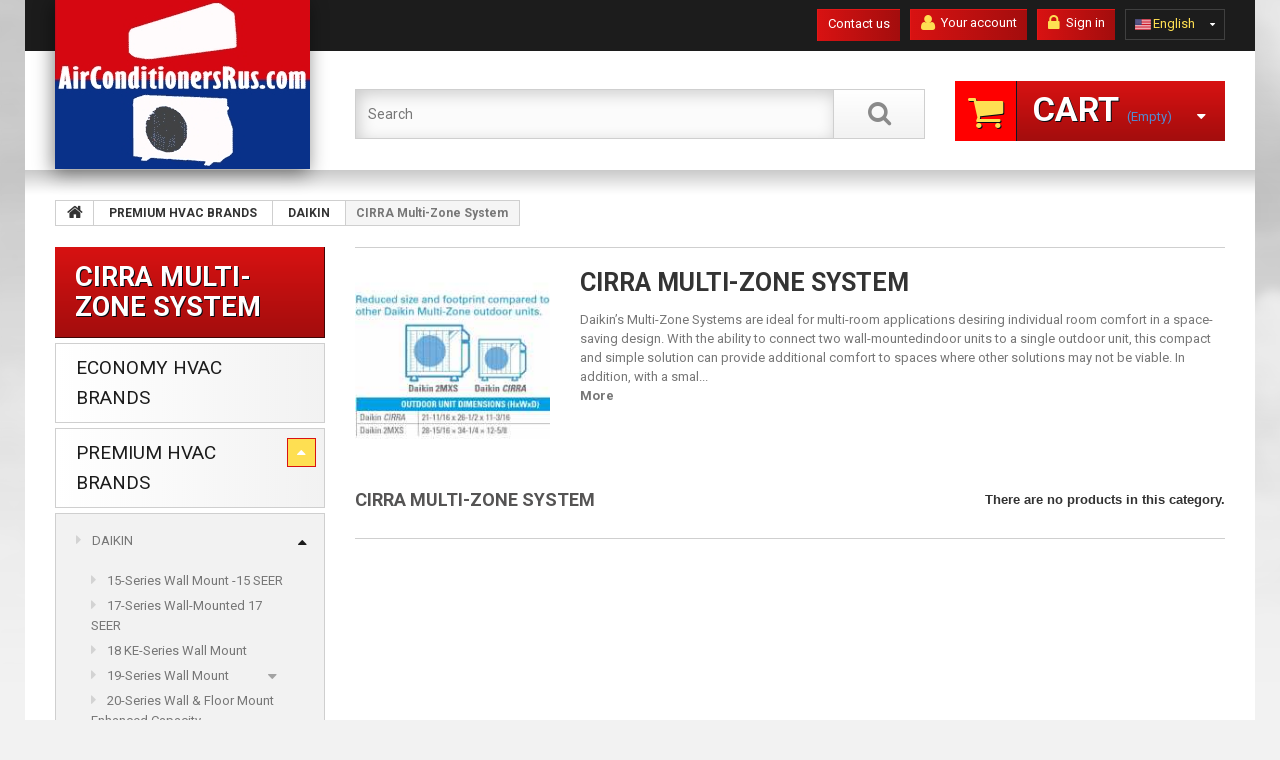

--- FILE ---
content_type: text/html; charset=utf-8
request_url: https://airconditionersrus.com/en/80-cirra-multi-zone-system
body_size: 13520
content:
<!DOCTYPE HTML> <!--[if lt IE 7]><html class="no-js lt-ie9 lt-ie8 lt-ie7 " lang="en"><![endif]--> <!--[if IE 7]><html class="no-js lt-ie9 lt-ie8 ie7" lang="en"><![endif]--> <!--[if IE 8]><html class="no-js lt-ie9 ie8" lang="en"><![endif]--> <!--[if gt IE 8]><html class="no-js ie9" lang="en"><![endif]--><html lang="en"><head><meta charset="utf-8" /><title>CIRRA Multi-Zone System - Air Conditioners R Us</title><meta name="description" content="Daikin’s Multi-Zone Systems are ideal for multi-room applications desiring individual room comfort in a space-saving design. With the ability to connect two wall-mountedindoor units to a single outdoor unit, this compact and simple solution can provide additional comfort to spaces where other solutions may not be viable. In addition, with a small outdoor unit footprint, the Daikin CIRRA Multi-Zone unit takes up less space on a patio or balcony (compared to other Daikin Multi-Zone outdoor units). Suitable for newbuild and renovation projects, Daikin Multi-Zone Systems are an innovative, reliable solution for your home or space." /><meta name="generator" content="PrestaShop" /><meta name="robots" content="index,follow" /><meta name="viewport" content="width=device-width, minimum-scale=0.25, maximum-scale=1.0, initial-scale=1.0" /><meta name="apple-mobile-web-app-capable" content="yes" /><link rel="icon" type="image/vnd.microsoft.icon" href="/img/favicon.ico?1736997876" /><link rel="shortcut icon" type="image/x-icon" href="/img/favicon.ico?1736997876" /><link rel="stylesheet" href="/themes/theme1144/css/global.css" media="all" /><link rel="stylesheet" href="/themes/theme1144/css/autoload/highdpi.css" media="all" /><link rel="stylesheet" href="/themes/theme1144/css/autoload/responsive-tables.css" media="all" /><link rel="stylesheet" href="/themes/theme1144/css/autoload/uniform.default.css" media="all" /><link rel="stylesheet" href="/js/jquery/plugins/fancybox/jquery.fancybox.css" media="all" /><link rel="stylesheet" href="/themes/theme1144/css/product_list.css" media="all" /><link rel="stylesheet" href="/themes/theme1144/css/category.css" media="all" /><link rel="stylesheet" href="/themes/theme1144/css/scenes.css" media="all" /><link rel="stylesheet" href="/themes/theme1144/css/modules/blockviewed/blockviewed.css" media="all" /><link rel="stylesheet" href="/themes/theme1144/css/modules/themeconfigurator/css/hooks.css" media="all" /><link rel="stylesheet" href="/themes/theme1144/css/modules/themeconfigurator/css/theme2.css" media="all" /><link rel="stylesheet" href="/themes/theme1144/css/modules/blockwishlist/blockwishlist.css" media="all" /><link rel="stylesheet" href="/themes/theme1144/css/modules/productcomments/productcomments.css" media="all" /><link rel="stylesheet" href="/themes/theme1144/css/modules/blockpermanentlinks/blockpermanentlinks.css" media="all" /><link rel="stylesheet" href="/themes/theme1144/css/modules/blocktopmenu/css/blocktopmenu.css" media="all" /><link rel="stylesheet" href="/themes/theme1144/css/modules/blocktopmenu/css/superfish-modified.css" media="all" /><link rel="stylesheet" href="/themes/theme1144/css/modules/blockcart/blockcart.css" media="all" /><link rel="stylesheet" href="/js/jquery/plugins/bxslider/jquery.bxslider.css" media="all" /><link rel="stylesheet" href="/themes/theme1144/css/modules/blocksearch/blocksearch.css" media="all" /><link rel="stylesheet" href="/js/jquery/plugins/autocomplete/jquery.autocomplete.css" media="all" /><link rel="stylesheet" href="/themes/theme1144/css/modules/blockcategories/blockcategories.css" media="all" /><link rel="stylesheet" href="/themes/theme1144/css/modules/blocklanguages/blocklanguages.css" media="all" /><link rel="stylesheet" href="/themes/theme1144/css/modules/blockuserinfo/blockuserinfo.css" media="all" /><link rel="stylesheet" href="/themes/theme1144/css/modules/blocknewsletter/blocknewsletter.css" media="all" /><link rel="stylesheet" href="/themes/theme1144/css/modules/blockcontact/blockcontact.css" media="all" /> <script type="text/javascript">/* <![CDATA[ */;var CUSTOMIZE_TEXTFIELD=1;var FancyboxI18nClose='Close';var FancyboxI18nNext='Next';var FancyboxI18nPrev='Previous';var added_to_wishlist='Added to your wishlist.';var ajax_allowed=true;var ajaxsearch=true;var baseDir='https://airconditionersrus.com/';var baseUri='https://airconditionersrus.com/';var blocksearch_type='top';var contentOnly=false;var currency={"id":1,"name":"Dollar","iso_code":"USD","iso_code_num":"840","sign":"$","blank":"0","conversion_rate":"1.000000","deleted":"0","format":"1","decimals":"1","active":"1","prefix":"$ ","suffix":"","id_shop_list":null,"force_id":false};var currencyBlank=0;var currencyFormat=1;var currencyRate=1;var currencySign='$';var customizationIdMessage='Customization #';var delete_txt='Delete';var displayList=false;var freeProductTranslation='Free!';var freeShippingTranslation='Free shipping!';var generated_date=1769017819;var id_lang=1;var img_dir='https://airconditionersrus.com/themes/theme1144/img/';var instantsearch=true;var isGuest=0;var isLogged=0;var isMobile=false;var loggin_required='You must be logged in to manage your wishlist.';var mywishlist_url='https://airconditionersrus.com/en/module/blockwishlist/mywishlist';var page_name='category';var placeholder_blocknewsletter='Enter your e-mail';var priceDisplayMethod=1;var priceDisplayPrecision=2;var quickView=true;var removingLinkText='remove this product from my cart';var roundMode=2;var search_url='https://airconditionersrus.com/en/search';var static_token='05f082c4c2a17d3f90dca05aaecb16ad';var token='0d3706397699bdf5f824cefd7e40b32e';var usingSecureMode=true;var wishlistProductsIds=false;/* ]]> */</script> <script type="text/javascript" src="/js/jquery/jquery-1.11.0.min.js"></script> <script type="text/javascript" src="/js/jquery/jquery-migrate-1.2.1.min.js"></script> <script type="text/javascript" src="/js/jquery/plugins/jquery.easing.js"></script> <script type="text/javascript" src="/js/tools.js"></script> <script type="text/javascript" src="/themes/theme1144/js/global.js"></script> <script type="text/javascript" src="/themes/theme1144/js/autoload/10-bootstrap.min.js"></script> <script type="text/javascript" src="/themes/theme1144/js/autoload/14-device.min.js"></script> <script type="text/javascript" src="/themes/theme1144/js/autoload/15-jquery.total-storage.min.js"></script> <script type="text/javascript" src="/themes/theme1144/js/autoload/15-jquery.uniform-modified.js"></script> <script type="text/javascript" src="/themes/theme1144/js/autoload/16-jquery.scrollmagic.min.js"></script> <script type="text/javascript" src="/themes/theme1144/js/autoload/17-jquery.scrollmagic.debug.js"></script> <script type="text/javascript" src="/themes/theme1144/js/autoload/18-TimelineMax.min.js"></script> <script type="text/javascript" src="/themes/theme1144/js/autoload/19-TweenMax.min.js"></script> <script type="text/javascript" src="/js/jquery/plugins/fancybox/jquery.fancybox.js"></script> <script type="text/javascript" src="/themes/theme1144/js/products-comparison.js"></script> <script type="text/javascript" src="/themes/theme1144/js/category.js"></script> <script type="text/javascript" src="/themes/theme1144/js/modules/blockwishlist/js/ajax-wishlist.js"></script> <script type="text/javascript" src="/themes/theme1144/js/modules/blocktopmenu/js/hoverIntent.js"></script> <script type="text/javascript" src="/themes/theme1144/js/modules/blocktopmenu/js/superfish-modified.js"></script> <script type="text/javascript" src="/themes/theme1144/js/modules/blocktopmenu/js/blocktopmenu.js"></script> <script type="text/javascript" src="/themes/theme1144/js/modules/blockcart/ajax-cart.js"></script> <script type="text/javascript" src="/js/jquery/plugins/jquery.scrollTo.js"></script> <script type="text/javascript" src="/js/jquery/plugins/jquery.serialScroll.js"></script> <script type="text/javascript" src="/js/jquery/plugins/bxslider/jquery.bxslider.js"></script> <script type="text/javascript" src="/js/jquery/plugins/autocomplete/jquery.autocomplete.js"></script> <script type="text/javascript" src="/themes/theme1144/js/modules/blocksearch/blocksearch.js"></script> <script type="text/javascript" src="/themes/theme1144/js/tools/treeManagement.js"></script> <script type="text/javascript" src="/themes/theme1144/js/modules/blocknewsletter/blocknewsletter.js"></script> <link rel="stylesheet" href="https://fonts.googleapis.com/css?family=Roboto:400,300,100,500,700,900&subset=latin,greek-ext,latin-ext,vietnamese,greek,cyrillic,cyrillic-ext" rel='stylesheet' type='text/css'><!--[if IE 8]> <script src="https://oss.maxcdn.com/libs/html5shiv/3.7.0/html5shiv.js"></script> <script src="https://oss.maxcdn.com/libs/respond.js/1.3.0/respond.min.js"></script> <![endif]--></head><body id="category" class="category category-80 category-cirra-multi-zone-system hide-right-column lang_en two-columns"><!--[if IE 8]><div style='clear:both;height:59px;padding:0 15px 0 15px;position:relative;z-index:10000;text-align:center;'><a href="//www.microsoft.com/windows/internet-explorer/default.aspx?ocid=ie6_countdown_bannercode"><img src="http://storage.ie6countdown.com/assets/100/images/banners/warning_bar_0000_us.jpg" border="0" height="42" width="820" alt="You are using an outdated browser. For a faster, safer browsing experience, upgrade for free today." /></a></div> <![endif]--><div id="page"><div class="header-container"> <header id="header"><div class="banner"><div class="container"><div class="row"></div></div></div><div class="nav"><div class="container"><div class="row"> <nav><div id="languages-block-top" class="languages-block"><div class="current"> <span><img alt="en" height="11" span="" src="https://airconditionersrus.com/img/l/1.jpg" width="16" style="margin-right: 2px;"/>English</span></div><ul id="first-languages" class="languages-block_ul toogle_content"><li class="selected"> <span><img alt="en" height="11" span="" src="https://airconditionersrus.com/img/l/1.jpg" width="16" style="margin-right: 2px;"/>English</span></li><li > <a href="https://airconditionersrus.com/es/80-cirra-multi-zone-system" title="Español (Spanish)"> <span><img alt="es" height="11" span="" src="https://airconditionersrus.com/img/l/4.jpg" width="16" style="margin-right: 2px;"/>Español</span> </a></li><li > <a href="https://airconditionersrus.com/zh/80-cirra-multi-zone-system" title="中文 (Simplified Chinese)"> <span><img alt="zh" height="11" span="" src="https://airconditionersrus.com/img/l/6.jpg" width="16" style="margin-right: 2px;"/>中文</span> </a></li></ul></div><div class="header_user_info"> <a class="login" href="https://airconditionersrus.com/en/myaccount" rel="nofollow" title="Log in to your customer account"> <i class="fa fa-lock"></i> Sign in </a></div><div class="header_user_info account"> <a href="https://airconditionersrus.com/en/myaccount" title="View my customer account" rel="nofollow"><i class="fa fa-user"></i> Your account</a></div><div id="contact-link"> <a href="https://airconditionersrus.com/en/contact-us" title="Contact us">Contact us</a></div></nav></div></div></div><div class="row-top"><div class="container"><div class="row"><div id="header_logo"> <a href="http://airconditionersrus.com/" title="Air Conditioners R Us"> <img class="logo img-responsive" src="https://airconditionersrus.com/img/new-store-logo-1671217748.jpg" alt="Air Conditioners R Us" width="255" height="170"/> </a></div><div class=""><div class="shopping_cart"> <a href="https://airconditionersrus.com/en/quick-order" title="View my shopping cart" rel="nofollow"> <b>Cart</b> <span class="ajax_cart_quantity unvisible">0</span> <span class="ajax_cart_product_txt unvisible">Product</span> <span class="ajax_cart_product_txt_s unvisible">Products</span> <span class="ajax_cart_total unvisible"> </span> <span class="ajax_cart_no_product">(empty)</span> </a><div class="cart_block block"><div class="block_content"><div class="cart_block_list"><p class="cart_block_no_products"> No products</p><div class="cart-prices"><div class="cart-prices-line first-line"> <span class="cart_block_shipping_cost ajax_cart_shipping_cost"> Free shipping! </span> <span> Shipping </span></div><div class="cart-prices-line last-line"> <span class="price cart_block_total ajax_block_cart_total">$0.00</span> <span>Total</span></div></div><p class="cart-buttons"> <a id="button_order_cart" class="btn btn-default btn-sm icon-right" href="https://airconditionersrus.com/en/quick-order" title="Check out" rel="nofollow"> <span> Check out </span> </a></p></div></div></div></div></div><div id="layer_cart"><div class="clearfix"><div class="layer_cart_product col-xs-12 col-md-6"> <span class="cross" title="Close window"></span><h2> <i class="fa fa-ok"></i> Product successfully added to your shopping cart</h2><div class="product-image-container layer_cart_img"></div><div class="layer_cart_product_info"> <span id="layer_cart_product_title" class="product-name"></span> <span id="layer_cart_product_attributes"></span><div> <strong class="dark">Quantity</strong> <span id="layer_cart_product_quantity"></span></div><div> <strong class="dark">Total</strong> <span id="layer_cart_product_price"></span></div></div></div><div class="layer_cart_cart col-xs-12 col-md-6"><h2> <span class="ajax_cart_product_txt_s unvisible"> There are <span class="ajax_cart_quantity">0</span> items in your cart. </span> <span class="ajax_cart_product_txt "> There is 1 item in your cart. </span></h2><div class="layer_cart_row"> <strong class="dark"> Total products </strong> <span class="ajax_block_products_total"> </span></div><div class="layer_cart_row"> <strong class="dark"> Total shipping&nbsp; </strong> <span class="ajax_cart_shipping_cost"> Free shipping! </span></div><div class="layer_cart_row"> <strong class="dark"> Total </strong> <span class="ajax_block_cart_total"> </span></div><div class="button-container"> <span class="continue btn btn-default btn-md icon-left" title="Continue shopping"> <span> Continue shopping </span> </span> <a class="btn btn-default btn-md icon-right" href="https://airconditionersrus.com/en/quick-order" title="Proceed to checkout" rel="nofollow"> <span> Proceed to checkout </span> </a></div></div></div><div class="crossseling"></div></div><div class="layer_cart_overlay"></div><div id="search_block_top" class="clearfix"><form id="searchbox" method="get" action="https://airconditionersrus.com/en/search" > <input type="hidden" name="controller" value="search" /> <input type="hidden" name="orderby" value="position" /> <input type="hidden" name="orderway" value="desc" /> <input class="search_query form-control" type="text" id="search_query_top" name="search_query" placeholder="Search" value="" /> <button type="submit" name="submit_search" class="btn btn-default button-search"> <span>Search</span> </button></form></div><div id="block_top_menu" class="sf-contener clearfix col-lg-12"><div class="cat-title">Categories</div><ul class="sf-menu clearfix menu-content"><li><a href="https://airconditionersrus.com/en/41-economy-hvac-brands" title="ECONOMY HVAC BRANDS">ECONOMY HVAC BRANDS</a></li><li><a href="https://airconditionersrus.com/en/3-premium-hvac-brands" title="PREMIUM HVAC BRANDS">PREMIUM HVAC BRANDS</a><ul><li><a href="https://airconditionersrus.com/en/4-daikin-" title="DAIKIN ">DAIKIN </a><ul><li><a href="https://airconditionersrus.com/en/5-15-series-wall-mount-15-seer" title="15-Series Wall Mount -15 SEER">15-Series Wall Mount -15 SEER</a></li><li><a href="https://airconditionersrus.com/en/81-17-series-wall-mounted-17-seer" title="17-Series Wall-Mounted 17 SEER">17-Series Wall-Mounted 17 SEER</a></li><li><a href="https://airconditionersrus.com/en/7-18-ke-series-wall-mount" title="18 KE-Series Wall Mount">18 KE-Series Wall Mount</a></li><li><a href="https://airconditionersrus.com/en/6-19-series-wall-mount" title="19-Series Wall Mount">19-Series Wall Mount</a><ul><li><a href="https://airconditionersrus.com/en/72-daikin-accessories" title="Daikin Accessories">Daikin Accessories</a></li></ul></li><li><a href="https://airconditionersrus.com/en/74-20-series-wall-floor-mount-enhanced-capacity" title="20-Series Wall & Floor Mount Enhanced Capacity">20-Series Wall & Floor Mount Enhanced Capacity</a></li><li><a href="https://airconditionersrus.com/en/9-ftxslvju-wall-mounted-unit" title="FTXS_LVJU Wall-Mounted Unit ">FTXS_LVJU Wall-Mounted Unit </a></li><li><a href="https://airconditionersrus.com/en/77-ffq-ceiling-mounted-vista-series" title=" FFQ CEILING MOUNTED VISTA SERIES"> FFQ CEILING MOUNTED VISTA SERIES</a></li><li><a href="https://airconditionersrus.com/en/62-lv-series-slim-duct-built-in-concealed-ceiling-unit" title="LV-Series Slim Duct Built-in Concealed Ceiling Unit">LV-Series Slim Duct Built-in Concealed Ceiling Unit</a></li><li><a href="https://airconditionersrus.com/en/55-quaternity-premium-efficiency-systems" title="Quaternity Premium Efficiency Systems">Quaternity Premium Efficiency Systems</a></li><li><a href="https://airconditionersrus.com/en/63-mxs-multi-zone-systems" title="MXS Multi-Zone Systems">MXS Multi-Zone Systems</a></li><li><a href="https://airconditionersrus.com/en/68-skyair-commercial-systems" title="SKYAIR COMMERCIAL SYSTEMS">SKYAIR COMMERCIAL SYSTEMS</a><ul><li><a href="https://airconditionersrus.com/en/8-faqpvju-wall-mounted-unit-" title="FAQ_PVJU Wall-Mounted Unit ">FAQ_PVJU Wall-Mounted Unit </a></li><li><a href="https://airconditionersrus.com/en/10-dc-ducted-built-in-concealed-fbqpvju-daikin-skyair-system-" title="DC Ducted Built-in Concealed FBQ_PVJU Daikin Skyair System ">DC Ducted Built-in Concealed FBQ_PVJU Daikin Skyair System </a></li><li><a href="https://airconditionersrus.com/en/50-round-flow-cassette-fcqpavju" title="Round Flow Cassette FCQ_PAVJU">Round Flow Cassette FCQ_PAVJU</a></li><li><a href="https://airconditionersrus.com/en/51-ceiling-suspended-unit-fhqmpvju" title="Ceiling Suspended Unit FHQ_M/PVJU">Ceiling Suspended Unit FHQ_M/PVJU</a></li><li><a href="https://airconditionersrus.com/en/69-inverter-ducted-air-handling-unit-ftqpbvju" title="Inverter Ducted Air Handling Unit FTQ_PBVJU">Inverter Ducted Air Handling Unit FTQ_PBVJU</a></li></ul></li><li class="sfHoverForce"><a href="https://airconditionersrus.com/en/80-cirra-multi-zone-system" title="CIRRA Multi-Zone System">CIRRA Multi-Zone System</a></li></ul></li><li><a href="https://airconditionersrus.com/en/25-friedrich" title="FRIEDRICH ">FRIEDRICH </a><ul></ul></li><li><a href="https://airconditionersrus.com/en/11-fujitsu-" title="FUJITSU ">FUJITSU </a><ul><li><a href="https://airconditionersrus.com/en/12-high-seer-single-zone-wall-mounted-heat-pump-air-conditioner" title="High-SEER Single Zone Wall Mounted Heat Pump & Air Conditioner">High-SEER Single Zone Wall Mounted Heat Pump & Air Conditioner</a></li><li><a href="https://airconditionersrus.com/en/13-16-seer-wall-mounted-115v-inverter-heat-pump-air-conditioner" title="16 SEER Wall Mounted 115v Inverter Heat Pump & Air Conditioner">16 SEER Wall Mounted 115v Inverter Heat Pump & Air Conditioner</a></li><li><a href="https://airconditionersrus.com/en/14-extra-low-temp-heating-rls3h-lzah1-wall-mounted-heat-pump-air-conditioner" title="Extra Low Temp Heating RLS3H & LZAH1 Wall Mounted Heat Pump & Air Conditioner">Extra Low Temp Heating RLS3H & LZAH1 Wall Mounted Heat Pump & Air Conditioner</a></li><li><a href="https://airconditionersrus.com/en/15-rlf-rlx-hfi-single-zone-wall-mounted-heat-pump-air-conditioner" title="RLF / RLX HFI Single Zone Wall Mounted Heat Pump & Air Conditioner">RLF / RLX HFI Single Zone Wall Mounted Heat Pump & Air Conditioner</a></li><li><a href="https://airconditionersrus.com/en/16-rlb-rlxb-wall-mounted-heat-pump-air-conditioner" title="RLB / RLXB Wall Mounted Heat Pump & Air Conditioner">RLB / RLXB Wall Mounted Heat Pump & Air Conditioner</a></li><li><a href="https://airconditionersrus.com/en/17-rulx-rslx-floor-ceiling-mounted-heat-pump-air-conditioner" title="RULX / RSLX Floor / Ceiling Mounted Heat Pump & Air Conditioner">RULX / RSLX Floor / Ceiling Mounted Heat Pump & Air Conditioner</a></li><li><a href="https://airconditionersrus.com/en/73-ceiling-recessed-compact-cassette" title="Ceiling Recessed Compact Cassette">Ceiling Recessed Compact Cassette</a></li><li><a href="https://airconditionersrus.com/en/70-multi-position-air-handling-unit" title="Multi Position Air Handling Unit">Multi Position Air Handling Unit</a></li><li><a href="https://airconditionersrus.com/en/82-extra-low-temp-heating-multi-position-air-handling-unit" title="Extra Low Temp Heating Multi Position Air Handling Unit">Extra Low Temp Heating Multi Position Air Handling Unit</a></li><li><a href="https://airconditionersrus.com/en/78-concealed-slim-duct-rflcd" title="CONCEALED SLIM DUCT RFLCD">CONCEALED SLIM DUCT RFLCD</a></li><li><a href="https://airconditionersrus.com/en/79-multi-room-mini-split-heat-pump-air-conditioner-systems" title="MULTI-ROOM Mini Split Heat Pump & Air Conditioner Systems">MULTI-ROOM Mini Split Heat Pump & Air Conditioner Systems</a></li><li><a href="https://airconditionersrus.com/en/124-kpas1-altair-500-series-r-32-wall-mounted-inverter-heat-pump" title="KPAS1 ALTAIR 500 SERIES R-32 WALL-MOUNTED INVERTER HEAT PUMP">KPAS1 ALTAIR 500 SERIES R-32 WALL-MOUNTED INVERTER HEAT PUMP</a></li></ul></li><li><a href="https://airconditionersrus.com/en/75-lennox" title="LENNOX">LENNOX</a></li></ul></li><li><a href="https://airconditionersrus.com/en/43-components-parts" title="COMPONENTS & PARTS">COMPONENTS & PARTS</a><ul><li><a href="https://airconditionersrus.com/en/83-fujitsu-parts" title="FUJITSU PARTS">FUJITSU PARTS</a><ul><li><a href="https://airconditionersrus.com/en/85-fujitsu-circuit-board-pcb-electronic-control-device-accessories" title="FUJITSU CIRCUIT BOARD (PCB), ELECTRONIC CONTROL DEVICE & ACCESSORIES">FUJITSU CIRCUIT BOARD (PCB), ELECTRONIC CONTROL DEVICE & ACCESSORIES</a></li><li><a href="https://airconditionersrus.com/en/86-fujitsu-blower-fan-propeller-accessories" title="FUJITSU BLOWER, FAN, PROPELLER & ACCESSORIES">FUJITSU BLOWER, FAN, PROPELLER & ACCESSORIES</a></li><li><a href="https://airconditionersrus.com/en/87-fujitsu-thermistor-resistor-varistor-posistor-etc" title="FUJITSU THERMISTOR, RESISTOR, VARISTOR, POSISTOR, ETC..">FUJITSU THERMISTOR, RESISTOR, VARISTOR, POSISTOR, ETC..</a></li><li><a href="https://airconditionersrus.com/en/89-fujitsu-accumulator-gas-liquid-separator-receiver-tank-etc" title="FUJITSU ACCUMULATOR, GAS LIQUID SEPARATOR, RECEIVER TANK, ETC.">FUJITSU ACCUMULATOR, GAS LIQUID SEPARATOR, RECEIVER TANK, ETC.</a></li><li><a href="https://airconditionersrus.com/en/90-fujitsu-drain-pan-drain-hose-drain-plug-etc" title="FUJITSU DRAIN PAN, DRAIN HOSE, DRAIN PLUG, ETC...">FUJITSU DRAIN PAN, DRAIN HOSE, DRAIN PLUG, ETC...</a></li><li><a href="https://airconditionersrus.com/en/91-fujitsu-coil-assembly-heat-exchanger-for-evaporators-condensers" title="FUJITSU COIL ASSEMBLY, HEAT EXCHANGER (FOR EVAPORATORS & CONDENSERS)">FUJITSU COIL ASSEMBLY, HEAT EXCHANGER (FOR EVAPORATORS & CONDENSERS)</a></li><li><a href="https://airconditionersrus.com/en/92-fujitsu-coils" title="FUJITSU COILS ">FUJITSU COILS </a></li><li><a href="https://airconditionersrus.com/en/93-fujitsu-contactors" title="FUJITSU CONTACTORS">FUJITSU CONTACTORS</a></li><li><a href="https://airconditionersrus.com/en/94-fujitsu-motor-ac-dc-fan-induction-step-etc-accessories" title="FUJITSU MOTOR (AC, DC, FAN, INDUCTION, STEP, ETC.) & ACCESSORIES">FUJITSU MOTOR (AC, DC, FAN, INDUCTION, STEP, ETC.) & ACCESSORIES</a></li><li><a href="https://airconditionersrus.com/en/95-fujitsu-pressure-regulators" title="FUJITSU PRESSURE REGULATORS">FUJITSU PRESSURE REGULATORS</a></li><li><a href="https://airconditionersrus.com/en/96-fujitsu-pressure-switches" title="FUJITSU PRESSURE SWITCHES">FUJITSU PRESSURE SWITCHES</a></li><li><a href="https://airconditionersrus.com/en/97-fujitsu-valves-accessories" title="FUJITSU VALVES & ACCESSORIES">FUJITSU VALVES & ACCESSORIES</a></li><li><a href="https://airconditionersrus.com/en/98-fujitsu-diffusers-louvers-intake-grille-etc" title="FUJITSU DIFFUSERS, LOUVERS, INTAKE GRILLE, ETC..">FUJITSU DIFFUSERS, LOUVERS, INTAKE GRILLE, ETC..</a></li><li><a href="https://airconditionersrus.com/en/99-fujitsu-air-filters" title="FUJITSU AIR FILTERS">FUJITSU AIR FILTERS</a></li><li><a href="https://airconditionersrus.com/en/100-fujitsu-capacitors" title="FUJITSU CAPACITORS">FUJITSU CAPACITORS</a></li><li><a href="https://airconditionersrus.com/en/101-fujitsu-pump-float-switch-etc" title="FUJITSU PUMP, FLOAT SWITCH, ETC...">FUJITSU PUMP, FLOAT SWITCH, ETC...</a></li><li><a href="https://airconditionersrus.com/en/119-fujitsu-filter-drier" title="FUJITSU FILTER DRIER">FUJITSU FILTER DRIER</a></li><li><a href="https://airconditionersrus.com/en/121-fujitsu-compressor-accessories" title="FUJITSU COMPRESSOR & ACCESSORIES ">FUJITSU COMPRESSOR & ACCESSORIES </a></li><li><a href="https://airconditionersrus.com/en/122-fujitsu-cabinet-base-cover-panel-chassis-housing-etc" title="FUJITSU CABINET, BASE, COVER, PANEL, CHASSIS HOUSING, ETC...">FUJITSU CABINET, BASE, COVER, PANEL, CHASSIS HOUSING, ETC...</a></li></ul></li><li><a href="https://airconditionersrus.com/en/88-mitsubishi-parts" title="MITSUBISHI PARTS">MITSUBISHI PARTS</a></li><li><a href="https://airconditionersrus.com/en/84-daikin-parts" title="DAIKIN PARTS">DAIKIN PARTS</a><ul><li><a href="https://airconditionersrus.com/en/102-daikin-circuit-board-pcb-electronic-control-device-accessories" title="DAIKIN CIRCUIT BOARD (PCB), ELECTRONIC CONTROL DEVICE & ACCESSORIES">DAIKIN CIRCUIT BOARD (PCB), ELECTRONIC CONTROL DEVICE & ACCESSORIES</a></li><li><a href="https://airconditionersrus.com/en/103-daikin-blower-rotor-stator-fan-propeller-accessories" title="DAIKIN BLOWER, ROTOR, STATOR, FAN, PROPELLER & ACCESSORIES">DAIKIN BLOWER, ROTOR, STATOR, FAN, PROPELLER & ACCESSORIES</a></li><li><a href="https://airconditionersrus.com/en/104-daikin-thermistor-sensor-resistor-posistor-etc" title="DAIKIN THERMISTOR, SENSOR, RESISTOR, POSISTOR, ETC..">DAIKIN THERMISTOR, SENSOR, RESISTOR, POSISTOR, ETC..</a></li><li><a href="https://airconditionersrus.com/en/105-daikin-accumulator-gas-liquid-separator-receiver-tank-etc" title="DAIKIN ACCUMULATOR, GAS LIQUID SEPARATOR, RECEIVER TANK, ETC.">DAIKIN ACCUMULATOR, GAS LIQUID SEPARATOR, RECEIVER TANK, ETC.</a></li><li><a href="https://airconditionersrus.com/en/106-daikin-drain-pan-base-drain-hose-drain-plug-etc" title="DAIKIN DRAIN PAN, BASE, DRAIN HOSE, DRAIN PLUG, ETC...">DAIKIN DRAIN PAN, BASE, DRAIN HOSE, DRAIN PLUG, ETC...</a></li><li><a href="https://airconditionersrus.com/en/107-daikin-coil-assembly-heat-exchanger-for-evaporators-condensers" title="DAIKIN COIL ASSEMBLY, HEAT EXCHANGER (FOR EVAPORATORS & CONDENSERS)">DAIKIN COIL ASSEMBLY, HEAT EXCHANGER (FOR EVAPORATORS & CONDENSERS)</a></li><li><a href="https://airconditionersrus.com/en/108-daikin-coils" title="DAIKIN COILS">DAIKIN COILS</a></li><li><a href="https://airconditionersrus.com/en/110-daikin-motor-ac-dc-fan-induction-stepping-air-swing-etc-accessories" title="DAIKIN MOTOR (AC, DC, FAN, INDUCTION, STEPPING, AIR SWING, ETC.) & ACCESSORIES">DAIKIN MOTOR (AC, DC, FAN, INDUCTION, STEPPING, AIR SWING, ETC.) & ACCESSORIES</a></li><li><a href="https://airconditionersrus.com/en/111-daikin-pressure-regulators" title="DAIKIN PRESSURE REGULATORS">DAIKIN PRESSURE REGULATORS</a></li><li><a href="https://airconditionersrus.com/en/113-daikin-valves-accessories" title="DAIKIN VALVES & ACCESSORIES">DAIKIN VALVES & ACCESSORIES</a></li><li><a href="https://airconditionersrus.com/en/114-daikin-hor-vert-blade-vane-louver-panel-air-outlet-discharge-suction-grille-etc" title="DAIKIN HOR. / VERT. BLADE, VANE, LOUVER, PANEL, AIR OUTLET / DISCHARGE / SUCTION GRILLE, ETC...">DAIKIN HOR. / VERT. BLADE, VANE, LOUVER, PANEL, AIR OUTLET / DISCHARGE / SUCTION GRILLE, ETC...</a></li><li><a href="https://airconditionersrus.com/en/115-daikin-air-filters" title="DAIKIN AIR FILTERS">DAIKIN AIR FILTERS</a></li><li><a href="https://airconditionersrus.com/en/116-daikin-capacitors" title="DAIKIN CAPACITORS">DAIKIN CAPACITORS</a></li><li><a href="https://airconditionersrus.com/en/117-daikin-pump-float-switch-etc" title="DAIKIN PUMP, FLOAT SWITCH, ETC...">DAIKIN PUMP, FLOAT SWITCH, ETC...</a></li><li><a href="https://airconditionersrus.com/en/118-daikin-filter-drier" title="DAIKIN FILTER DRIER">DAIKIN FILTER DRIER</a></li><li><a href="https://airconditionersrus.com/en/120-daikin-compressor-accessories" title="DAIKIN COMPRESSOR & ACCESSORIES ">DAIKIN COMPRESSOR & ACCESSORIES </a></li><li><a href="https://airconditionersrus.com/en/123-daikin-cabinet-cover-panel-partition-chassis-housing-etc" title="DAIKIN CABINET COVER, PANEL, PARTITION, CHASSIS HOUSING, ETC... ">DAIKIN CABINET COVER, PANEL, PARTITION, CHASSIS HOUSING, ETC... </a></li></ul></li></ul></li><li><a href="https://airconditionersrus.com/en/67-condenser-pads-brackets" title="CONDENSER PADS & BRACKETS">CONDENSER PADS & BRACKETS</a></li><li><a href="https://airconditionersrus.com/en/66-copper-pipe-line-set" title="COPPER PIPE LINE SET">COPPER PIPE LINE SET</a></li><li><a href="https://airconditionersrus.com/en/42-controller-ir-remote-wireless-wired-thermostat-etc" title="CONTROLLER (IR, REMOTE, WIRELESS & WIRED), THERMOSTAT, ETC. ">CONTROLLER (IR, REMOTE, WIRELESS & WIRED), THERMOSTAT, ETC. </a></li></ul></div></div></div></div> </header></div><div class="columns-container"><div id="columns" class="container"><div class="breadcrumb clearfix"> <a class="home" href="http://airconditionersrus.com/" title="Return to Home"> <i class="fa fa-home"></i> </a> <span class="navigation-pipe">&gt;</span> <span class="navigation_page"><span itemscope itemtype="http://data-vocabulary.org/Breadcrumb"><a itemprop="url" href="https://airconditionersrus.com/en/3-premium-hvac-brands" title="PREMIUM HVAC BRANDS" ><span itemprop="title">PREMIUM HVAC BRANDS</span></a></span><span class="navigation-pipe">></span><span itemscope itemtype="http://data-vocabulary.org/Breadcrumb"><a itemprop="url" href="https://airconditionersrus.com/en/4-daikin-" title="DAIKIN " ><span itemprop="title">DAIKIN </span></a></span><span class="navigation-pipe">></span>CIRRA Multi-Zone System</span></div><div class="row"><div id="left_column" class="column col-xs-12 col-sm-3"><section id="categories_block_left" class="block"><h4 class="title_block"> CIRRA Multi-Zone System</h4><div class="block_content"><ul class="tree dhtml"><li > <a href="https://airconditionersrus.com/en/41-economy-hvac-brands" title="NEW ORIGINAL EQUIPMENT MANUFACTURER SALES&nbsp;DIRECT TO CONSUMER. ETL/UL SAFETY CERTIFICATION&nbsp;. U.S. DEPT. OF ENERGY, ENERGY STAR&nbsp;&amp;amp; AHRI CERTIFIED. COMING SOON!"> ECONOMY HVAC BRANDS </a></li><li > <a href="https://airconditionersrus.com/en/3-premium-hvac-brands" title=""> PREMIUM HVAC BRANDS </a><ul><li > <a href="https://airconditionersrus.com/en/4-daikin-" title="10 or 12 YEAR WARRANTY Daikin is a global innovator and provider of advanced air conditioning solutions for residential, commercial and industrial applications. For almost 90 years,&nbsp;Daikin has&nbsp;created the most efficient, environmentally-friendly comfort systems enabled by extensive research. With sales in 90 countries worldwide, Daikin is revolutionizing the way people and businesses think about heating and air conditioning."> DAIKIN </a><ul><li > <a href="https://airconditionersrus.com/en/5-15-series-wall-mount-15-seer" title="Daikin’s 15-Series Wall Mount Systems provide energy efficiency and comfort control with an affordable, cost-saving solution. Available in both heat pump and cooling only models, these systems feature streamlined, wall mounted indoor units paired with quietly compact outdoor units. The flexible design blends discretely with any home décor and is ideal for single room enhancements, spaces requiring additional heating or cooling, and additions up to 1,600 square feet."> 15-Series Wall Mount -15 SEER </a></li><li > <a href="https://airconditionersrus.com/en/81-17-series-wall-mounted-17-seer" title="17 series single zone inverter wall-mounted systems provide energy efficiency and comfort control with an affordable, cost-saving solution. Available in both heat pump and cooling only models, these systems feature streamlined, wall mounted indoor units paired with quietly compact outdoor units."> 17-Series Wall-Mounted 17 SEER </a></li><li > <a href="https://airconditionersrus.com/en/7-18-ke-series-wall-mount" title="Daikin’s KE-Series Wall Mount Systems provide energy efficiency and comfort control with an affordable, cost-saving solution. Available in both heat pump and cooling only applications, these systems feature streamlined, wall mounted indoor units paired with quietly compact outdoor units. The flexible design blends discretely with any home décor and is ideal for single room enhancements, spaces requiring additional cooling only, and additions up to 1,460 square feet."> 18 KE-Series Wall Mount </a></li><li > <a href="https://airconditionersrus.com/en/6-19-series-wall-mount" title="Daikin’s 19-Series Wall Mount Systems provide energy efficiency and comfort control with an affordable, cost-saving solution. Available in both heat pump and cooling only models, these systems feature streamlined, wall mounted indoor units paired with quietly compact outdoor units. The flexible design blends discretely with any home décor and is ideal for single room enhancements, spaces requiring additional heating or cooling, and additions up to 1,600 square feet."> 19-Series Wall Mount </a><ul><li > <a href="https://airconditionersrus.com/en/72-daikin-accessories" title=""> Daikin Accessories </a></li></ul></li><li > <a href="https://airconditionersrus.com/en/74-20-series-wall-floor-mount-enhanced-capacity" title="Daikin’s 20-Series Wall &amp;amp; Floor Mount Systems provide energy efficiency and comfort control with an affordable, cost-saving solution. Available in heat pump models, these systems feature streamlined, wall mounted indoor units paired with quietly compact outdoor units. The flexible design blends discretely with any home décor and is ideal for single room enhancements, spaces requiring additional heating or cooling, and additions up to 1,600 square feet."> 20-Series Wall &amp; Floor Mount Enhanced Capacity </a></li><li > <a href="https://airconditionersrus.com/en/9-ftxslvju-wall-mounted-unit" title="Daikin’s LV-Series Wall Mount Systems feature wall mounted units with a sophisticated appearance and a flat panel design. Packed with high energy-saving features, these modular, space-savings systems are ideal for single room enhancements and additions up to 1,460 square feet*."> FTXS_LVJU Wall-Mounted Unit </a></li><li > <a href="https://airconditionersrus.com/en/77-ffq-ceiling-mounted-vista-series" title=""> FFQ CEILING MOUNTED VISTA SERIES </a></li><li > <a href="https://airconditionersrus.com/en/62-lv-series-slim-duct-built-in-concealed-ceiling-unit" title="Daikin’s LV-Series Slim Duct Systems offer a built-in solution with the benefits of duct free technology. Installed similar to a traditional ducted system, indoor units are concealed and slim in height (less than 8”) and are ideal for small areas or where attic and/or bulkhead space is limited."> LV-Series Slim Duct Built-in Concealed Ceiling Unit </a></li><li > <a href="https://airconditionersrus.com/en/55-quaternity-premium-efficiency-systems" title="Daikin Quaternity systems incorporate technological innovations that deliver features and benefits superior to traditional mini-split systems. Equipped with built-in intelligence and extensive features in a high-efficiency system. Quaternity provides a comfortable and refreshing indoor environment with outstanding filtration and climate control. Quaternity is the most efficient Daikin residential ductless product."> Quaternity Premium Efficiency Systems </a></li><li > <a href="https://airconditionersrus.com/en/63-mxs-multi-zone-systems" title="Daikin&#039;s 2-port, 3-port and 4-port multi-split systems can serve up to 4 rooms from a single outdoor unit. Indoor units can be mixed and matched with&nbsp;four different types of units consisting of Wall Mounted, Concealed Ducted, 2X2 Cassettes and Floor Standing providing maximum installation flexibility."> MXS Multi-Zone Systems </a></li><li > <a href="https://airconditionersrus.com/en/68-skyair-commercial-systems" title="These systems are ideal for light commercial applications in larger open areas, where long service life and strong cooling performance with energy efficiency is essential."> SKYAIR COMMERCIAL SYSTEMS </a><ul><li > <a href="https://airconditionersrus.com/en/8-faqpvju-wall-mounted-unit-" title="Daikin’s FAQ wall mount SkyAir systems feature streamlined indoor units in both cooling only and heat pump models. Sleek and sophisticated in appearance, these indoor units feature automated louvers and distribute airflow throughout the space equally and efficiently to deliver absolute comfort."> FAQ_PVJU Wall-Mounted Unit </a></li><li > <a href="https://airconditionersrus.com/en/10-dc-ducted-built-in-concealed-fbqpvju-daikin-skyair-system-" title="Daikin’s FBQ DC Duct systems offer a powerful solution, compact in design and easily concealed in a ceiling. With both cooling only and heat pump applications, SkyAir is the ultimate solution for large bonus rooms, restaurants, shops, offices, data rooms and other light commercial projects up to 2,500 square feet"> DC Ducted Built-in Concealed FBQ_PVJU Daikin Skyair System </a></li><li > <a href="https://airconditionersrus.com/en/50-round-flow-cassette-fcqpavju" title="Daikin’s FCQ roundflow cassette SkyAir systems are ideal for open plan applications where variances in temperature and airflow can cause discomfort. Fitting virtually flush within false ceilings, this indoor unit features 23 configurable airflow patterns for customizable comfort."> Round Flow Cassette FCQ_PAVJU </a></li><li > <a href="https://airconditionersrus.com/en/51-ceiling-suspended-unit-fhqmpvju" title="Daikin’s FHQ ceiling suspended SkyAir systems are ideal for applications without false ceilings. Installed from the structure, this indoor unit is designed for all around maximum efficiency, delivering full capacity at ceiling heights up to 12.5 ft."> Ceiling Suspended Unit FHQ_M/PVJU </a></li><li > <a href="https://airconditionersrus.com/en/69-inverter-ducted-air-handling-unit-ftqpbvju" title="The Daikin Inverter Ducted Heat Pump is a cost effective alternative to traditional gas furnace/AC systems. Daikin Inverter Ducted systems&nbsp;provide 100% heating capacity when the outside temperature is as low as 14°F (systems can operate in heating mode down to 0°F), making them cheaper to run than traditional heat-pump systems in most climates."> Inverter Ducted Air Handling Unit FTQ_PBVJU </a></li></ul></li><li class="selected_li"> <a href="https://airconditionersrus.com/en/80-cirra-multi-zone-system" class="selected" title="Daikin’s Multi-Zone Systems are ideal for multi-room applications desiring individual room comfort in a space-saving design. With the ability to connect two wall-mountedindoor units to a single outdoor unit, this compact and simple solution can provide additional comfort to spaces where other solutions may not be viable. In addition, with a small outdoor unit footprint, the Daikin CIRRA Multi-Zone unit takes up less space on a patio or balcony (compared to other Daikin Multi-Zone outdoor units). Suitable for new build and renovation projects, Daikin Multi-Zone Systems are an innovative, reliable solution for your home or space."> CIRRA Multi-Zone System </a></li></ul></li><li > <a href="https://airconditionersrus.com/en/25-friedrich" title="Incredibly quiet, sleek and energy-efficient, ductless split systems are the smart way to cool rooms without ductwork—even those without windows or exterior walls.&nbsp;&nbsp;&nbsp; &nbsp;&nbsp; &nbsp;&nbsp;&nbsp;&nbsp;"> FRIEDRICH </a></li><li > <a href="https://airconditionersrus.com/en/11-fujitsu-" title="Fujitsu General Electronics technologies are best shown in the ductless air conditioner and heater products. Fujitsu ductless air conditioner pave the way as the standard for ductless air conditioners."> FUJITSU </a><ul><li > <a href="https://airconditionersrus.com/en/12-high-seer-single-zone-wall-mounted-heat-pump-air-conditioner" title="As much as half of the energy used in your home goes to heating and cooling. So making smart decisions about a home&#039;s HVAC system can have a big effect on utility bills - and comfort. The RLS3 systems are packed with features, specifically created to save you money - like Energy Saving Program, or ESP, a programmable remote control and inverter technology."> High-SEER Single Zone Wall Mounted Heat Pump &amp; Air Conditioner </a></li><li > <a href="https://airconditionersrus.com/en/13-16-seer-wall-mounted-115v-inverter-heat-pump-air-conditioner" title="Stylish, slim&nbsp;&amp;amp; elegant, these popular wall mounted units are designed for single rooms. Indoor units have a clean, aesthetic design&nbsp;&amp;amp; are small but mighty&nbsp;&amp;amp; shorter in length than competing units, helping blend into any room. These 16-SEER heat pump systems feature Inverter technology, environmentally friendly R410A refrigerant, both heating &amp;amp; cooling operation, quiet mode&nbsp;&amp;amp; easy maintenance."> 16 SEER Wall Mounted 115v Inverter Heat Pump &amp; Air Conditioner </a></li><li > <a href="https://airconditionersrus.com/en/14-extra-low-temp-heating-rls3h-lzah1-wall-mounted-heat-pump-air-conditioner" title="Heating capacity at low outdoor temperatures was improved by adopting a large heat exchanger and a high capacity compressor. Standard rated heating capacity is maintained down to 3°F. RLS3H models will deliver more than 73% of rated heating capacity at -15°F. As much as half of the energy used in your home goes to heating and cooling. So making smart decisions about a home&#039;s HVAC system can have a big effect on utility bills - and comfort. The RLS3H systems are packed with features, specifically created to save you money - like Energy Saving Program, or ESP, a programmable remote control and inverter technology."> Extra Low Temp Heating RLS3H &amp; LZAH1 Wall Mounted Heat Pump &amp; Air Conditioner </a></li><li > <a href="https://airconditionersrus.com/en/15-rlf-rlx-hfi-single-zone-wall-mounted-heat-pump-air-conditioner" title="Stylish, slim&nbsp;&amp;amp; elegant, these popular wall mounted units are designed for single rooms. Indoor units have a clean, aesthetic design&nbsp;&amp;amp; are small but mighty&nbsp;&amp;amp; shorter in length than competing units, helping blend into any room.&nbsp;9RLFW1 and 12RLFW1 are ENERGY STAR qualified heat pumps, meaning they save you money on your utility bill and provide both heating and cooling."> RLF / RLX HFI Single Zone Wall Mounted Heat Pump &amp; Air Conditioner </a></li><li > <a href="https://airconditionersrus.com/en/16-rlb-rlxb-wall-mounted-heat-pump-air-conditioner" title="Stylish, slim and elegant, these wall mounted ductless heat pumps are designed for single rooms. Ideal for spaces requiring additional capacity but are limited on space. Fujitsu systems are great for solving various application-specific problems. Businesses and institutions such as schools, churches, nursing homes and hospitals, commercial office buildings, strip malls, motels and restaurants, all residences, apartments and condos commonly use these systems. With more efficient zone control, &quot;ductless mini-splits&quot; are perfect for renovations, restorations, conversions, and add-ons."> RLB / RLXB Wall Mounted Heat Pump &amp; Air Conditioner </a></li><li > <a href="https://airconditionersrus.com/en/17-rulx-rslx-floor-ceiling-mounted-heat-pump-air-conditioner" title="These models are universal mounted, meaning they can mount low on the floor or low on the wall, yet high enough for a vaccum to get under them. They can also be mounted on a ceiling. A popular application for this model is in hallways where space is &nbsp;limited."> RULX / RSLX Floor / Ceiling Mounted Heat Pump &amp; Air Conditioner </a></li><li > <a href="https://airconditionersrus.com/en/73-ceiling-recessed-compact-cassette" title=""> Ceiling Recessed Compact Cassette </a></li><li > <a href="https://airconditionersrus.com/en/70-multi-position-air-handling-unit" title="Leveraging our cutting edge inverter technology, Fujitsu’s Infinite Comfort series combines our revolutionary side discharge outdoor units with a modular design indoor unit. The result: high efficiency, space saving, and quiet single-zone systems with no compromise."> Multi Position Air Handling Unit </a></li><li > <a href="https://airconditionersrus.com/en/82-extra-low-temp-heating-multi-position-air-handling-unit" title="Leveraging our cutting edge inverter technology, Fujitsu’s new system combines our revolutionary side discharge outdoor units with a modular design indoor unit. The result: high efficiency, space saving, and quiet single-zone systems with no compromise."> Extra Low Temp Heating Multi Position Air Handling Unit </a></li><li > <a href="https://airconditionersrus.com/en/78-concealed-slim-duct-rflcd" title="Slim ducts provide comfort cooling or heating for small room applications. Features include high efficiency up to 21.5 SEER, heating at low temperatures down to -5ºF, compact design, quiet operation, a standard wired remote control, and the ability to bring in fresh air."> CONCEALED SLIM DUCT RFLCD </a></li><li > <a href="https://airconditionersrus.com/en/79-multi-room-mini-split-heat-pump-air-conditioner-systems" title="MULTI-ROOM MINI SPLIT SYSTEMS provides comfort in a variety of situations from home to office and store. Operate as few as one indoor unit or all indoor units."> MULTI-ROOM Mini Split Heat Pump &amp; Air Conditioner Systems </a></li><li > <a href="https://airconditionersrus.com/en/124-kpas1-altair-500-series-r-32-wall-mounted-inverter-heat-pump" title="Elevate your comfort with the Altair 500 Series inverter heat pump. Offering enhanced features and performance, this system boasts a sleek wall-mounted design and advanced fan technology for superior efficiency and quiet operation. With its compact outdoor unit and extended line set lengths, the Altair 500 Series provides greater flexibility for seamless installation in a variety of spaces."> KPAS1 ALTAIR 500 SERIES R-32 WALL-MOUNTED INVERTER HEAT PUMP </a></li></ul></li><li > <a href="https://airconditionersrus.com/en/75-lennox" title="Lennox 8 Series Ductless Mini-Split air conditioners and heat pumps provide a smart, energy-efficient way to cool or heat a specific room in your home."> LENNOX </a></li></ul></li><li > <a href="https://airconditionersrus.com/en/67-condenser-pads-brackets" title=""> CONDENSER PADS &amp; BRACKETS </a></li><li > <a href="https://airconditionersrus.com/en/66-copper-pipe-line-set" title=""> COPPER PIPE LINE SET </a></li><li > <a href="https://airconditionersrus.com/en/43-components-parts" title=""> COMPONENTS &amp; PARTS </a><ul><li > <a href="https://airconditionersrus.com/en/83-fujitsu-parts" title=""> FUJITSU PARTS </a><ul><li > <a href="https://airconditionersrus.com/en/85-fujitsu-circuit-board-pcb-electronic-control-device-accessories" title=""> FUJITSU CIRCUIT BOARD (PCB), ELECTRONIC CONTROL DEVICE &amp; ACCESSORIES </a></li><li > <a href="https://airconditionersrus.com/en/86-fujitsu-blower-fan-propeller-accessories" title=""> FUJITSU BLOWER, FAN, PROPELLER &amp; ACCESSORIES </a></li><li > <a href="https://airconditionersrus.com/en/87-fujitsu-thermistor-resistor-varistor-posistor-etc" title=""> FUJITSU THERMISTOR, RESISTOR, VARISTOR, POSISTOR, ETC.. </a></li><li > <a href="https://airconditionersrus.com/en/89-fujitsu-accumulator-gas-liquid-separator-receiver-tank-etc" title=""> FUJITSU ACCUMULATOR, GAS LIQUID SEPARATOR, RECEIVER TANK, ETC. </a></li><li > <a href="https://airconditionersrus.com/en/90-fujitsu-drain-pan-drain-hose-drain-plug-etc" title=""> FUJITSU DRAIN PAN, DRAIN HOSE, DRAIN PLUG, ETC... </a></li><li > <a href="https://airconditionersrus.com/en/91-fujitsu-coil-assembly-heat-exchanger-for-evaporators-condensers" title=""> FUJITSU COIL ASSEMBLY, HEAT EXCHANGER (FOR EVAPORATORS &amp; CONDENSERS) </a></li><li > <a href="https://airconditionersrus.com/en/92-fujitsu-coils" title=""> FUJITSU COILS </a></li><li > <a href="https://airconditionersrus.com/en/93-fujitsu-contactors" title=""> FUJITSU CONTACTORS </a></li><li > <a href="https://airconditionersrus.com/en/94-fujitsu-motor-ac-dc-fan-induction-step-etc-accessories" title=""> FUJITSU MOTOR (AC, DC, FAN, INDUCTION, STEP, ETC.) &amp; ACCESSORIES </a></li><li > <a href="https://airconditionersrus.com/en/95-fujitsu-pressure-regulators" title=""> FUJITSU PRESSURE REGULATORS </a></li><li > <a href="https://airconditionersrus.com/en/96-fujitsu-pressure-switches" title=""> FUJITSU PRESSURE SWITCHES </a></li><li > <a href="https://airconditionersrus.com/en/97-fujitsu-valves-accessories" title=""> FUJITSU VALVES &amp; ACCESSORIES </a></li><li > <a href="https://airconditionersrus.com/en/98-fujitsu-diffusers-louvers-intake-grille-etc" title=""> FUJITSU DIFFUSERS, LOUVERS, INTAKE GRILLE, ETC.. </a></li><li > <a href="https://airconditionersrus.com/en/99-fujitsu-air-filters" title=""> FUJITSU AIR FILTERS </a></li><li > <a href="https://airconditionersrus.com/en/100-fujitsu-capacitors" title=""> FUJITSU CAPACITORS </a></li><li > <a href="https://airconditionersrus.com/en/101-fujitsu-pump-float-switch-etc" title=""> FUJITSU PUMP, FLOAT SWITCH, ETC... </a></li><li > <a href="https://airconditionersrus.com/en/119-fujitsu-filter-drier" title=""> FUJITSU FILTER DRIER </a></li><li > <a href="https://airconditionersrus.com/en/121-fujitsu-compressor-accessories" title=""> FUJITSU COMPRESSOR &amp; ACCESSORIES </a></li><li > <a href="https://airconditionersrus.com/en/122-fujitsu-cabinet-base-cover-panel-chassis-housing-etc" title=""> FUJITSU CABINET, BASE, COVER, PANEL, CHASSIS HOUSING, ETC... </a></li></ul></li><li > <a href="https://airconditionersrus.com/en/88-mitsubishi-parts" title=""> MITSUBISHI PARTS </a></li><li > <a href="https://airconditionersrus.com/en/84-daikin-parts" title=""> DAIKIN PARTS </a><ul><li > <a href="https://airconditionersrus.com/en/102-daikin-circuit-board-pcb-electronic-control-device-accessories" title=""> DAIKIN CIRCUIT BOARD (PCB), ELECTRONIC CONTROL DEVICE &amp; ACCESSORIES </a></li><li > <a href="https://airconditionersrus.com/en/103-daikin-blower-rotor-stator-fan-propeller-accessories" title=""> DAIKIN BLOWER, ROTOR, STATOR, FAN, PROPELLER &amp; ACCESSORIES </a></li><li > <a href="https://airconditionersrus.com/en/104-daikin-thermistor-sensor-resistor-posistor-etc" title=""> DAIKIN THERMISTOR, SENSOR, RESISTOR, POSISTOR, ETC.. </a></li><li > <a href="https://airconditionersrus.com/en/105-daikin-accumulator-gas-liquid-separator-receiver-tank-etc" title=""> DAIKIN ACCUMULATOR, GAS LIQUID SEPARATOR, RECEIVER TANK, ETC. </a></li><li > <a href="https://airconditionersrus.com/en/106-daikin-drain-pan-base-drain-hose-drain-plug-etc" title=""> DAIKIN DRAIN PAN, BASE, DRAIN HOSE, DRAIN PLUG, ETC... </a></li><li > <a href="https://airconditionersrus.com/en/107-daikin-coil-assembly-heat-exchanger-for-evaporators-condensers" title=""> DAIKIN COIL ASSEMBLY, HEAT EXCHANGER (FOR EVAPORATORS &amp; CONDENSERS) </a></li><li > <a href="https://airconditionersrus.com/en/108-daikin-coils" title=""> DAIKIN COILS </a></li><li > <a href="https://airconditionersrus.com/en/110-daikin-motor-ac-dc-fan-induction-stepping-air-swing-etc-accessories" title=""> DAIKIN MOTOR (AC, DC, FAN, INDUCTION, STEPPING, AIR SWING, ETC.) &amp; ACCESSORIES </a></li><li > <a href="https://airconditionersrus.com/en/111-daikin-pressure-regulators" title=""> DAIKIN PRESSURE REGULATORS </a></li><li > <a href="https://airconditionersrus.com/en/113-daikin-valves-accessories" title=""> DAIKIN VALVES &amp; ACCESSORIES </a></li><li > <a href="https://airconditionersrus.com/en/114-daikin-hor-vert-blade-vane-louver-panel-air-outlet-discharge-suction-grille-etc" title=""> DAIKIN HOR. / VERT. BLADE, VANE, LOUVER, PANEL, AIR OUTLET / DISCHARGE / SUCTION GRILLE, ETC... </a></li><li > <a href="https://airconditionersrus.com/en/115-daikin-air-filters" title=""> DAIKIN AIR FILTERS </a></li><li > <a href="https://airconditionersrus.com/en/116-daikin-capacitors" title=""> DAIKIN CAPACITORS </a></li><li > <a href="https://airconditionersrus.com/en/117-daikin-pump-float-switch-etc" title=""> DAIKIN PUMP, FLOAT SWITCH, ETC... </a></li><li > <a href="https://airconditionersrus.com/en/118-daikin-filter-drier" title=""> DAIKIN FILTER DRIER </a></li><li > <a href="https://airconditionersrus.com/en/120-daikin-compressor-accessories" title=""> DAIKIN COMPRESSOR &amp; ACCESSORIES </a></li><li > <a href="https://airconditionersrus.com/en/123-daikin-cabinet-cover-panel-partition-chassis-housing-etc" title=""> DAIKIN CABINET COVER, PANEL, PARTITION, CHASSIS HOUSING, ETC... </a></li></ul></li></ul></li><li > <a href="https://airconditionersrus.com/en/42-controller-ir-remote-wireless-wired-thermostat-etc" title=""> CONTROLLER (IR, REMOTE, WIRELESS &amp; WIRED), THERMOSTAT, ETC. </a></li></ul></div> </section><section id="manufacturers_block_left" class="block blockmanufacturer"><h4 class="title_block"> <a href="https://airconditionersrus.com/en/manufacturers" title="Manufacturers"> Manufacturers </a></h4><div class="block_content list-block"><ul><li class="first_item"> <a href="https://airconditionersrus.com/en/8_daikin" title="More about DAIKIN"> DAIKIN </a></li><li class="item"> <a href="https://airconditionersrus.com/en/2_friedrich" title="More about FRIEDRICH"> FRIEDRICH </a></li><li class="item"> <a href="https://airconditionersrus.com/en/3_fujitsu" title="More about FUJITSU"> FUJITSU </a></li><li class="item"> <a href="https://airconditionersrus.com/en/9_lennox" title="More about LENNOX"> LENNOX </a></li><li class="last_item"> <a href="https://airconditionersrus.com/en/5_mitsubishi" title="More about Mitsubishi"> Mitsubishi </a></li></ul></div> </section><section id="informations_block_left_1" class="block informations_block_left"><h4 class="title_block"> <a href="https://airconditionersrus.com/en/content/category/1-home" title="Information"> Information </a></h4><div class="block_content list-block"><ul><li> <a href="https://airconditionersrus.com/en/content/1-delivery" title="Delivery Terms"> Delivery Terms </a></li><li> <a href="https://airconditionersrus.com/en/content/2-Privacy-Policy" title="Privacy Policy"> Privacy Policy </a></li><li> <a href="https://airconditionersrus.com/en/content/3-terms-and-conditions-of-use" title="Terms and conditions of service"> Terms and conditions of service </a></li><li> <a href="https://airconditionersrus.com/en/content/5-secure-payment" title="Secure payment"> Secure payment </a></li><li> <a href="https://airconditionersrus.com/en/stores" title="Our stores"> Our stores </a></li></ul></div> </section></div><div id="center_column" class="center_column col-xs-12 col-sm-9"><div id="slider_row"><div id="top_column" class="center_column"></div></div><div class="content_scene_cat"><div class="content_scene_cat_bg row"><div class="category-image hidden-xs col-xs-12 col-sm-5 col-md-4 col-lg-3"> <img class="img-responsive" src="https://airconditionersrus.com/c/80-tm_home_default/cirra-multi-zone-system.jpg" alt="CIRRA Multi-Zone System" /></div><div class="cat_desc col-xs-12 col-sm-7 col-md-8 col-lg-9"> <span class="category-name"> CIRRA Multi-Zone System </span><div id="category_description_short" class="rte"><p>Daikin’s Multi-Zone Systems are ideal for multi-room applications desiring individual room comfort in a space-saving design. With the ability to connect two wall-mountedindoor units to a single outdoor unit, this compact and simple solution can provide additional comfort to spaces where other solutions may not be viable. In addition, with a smal...</p></div><div id="category_description_full" class="unvisible rte"><p>Daikin’s Multi-Zone Systems are ideal for multi-room applications desiring individual room comfort in a space-saving design. With the ability to connect two wall-mountedindoor units to a single outdoor unit, this compact and simple solution can provide additional comfort to spaces where other solutions may not be viable. In addition, with a small outdoor unit footprint, the Daikin CIRRA Multi-Zone unit takes up less space on a patio or balcony (compared to other Daikin Multi-Zone outdoor units). Suitable for new<br />build and renovation projects, Daikin Multi-Zone Systems are an innovative, reliable solution for your home or space.</p></div> <a href="https://airconditionersrus.com/en/80-cirra-multi-zone-system" class="lnk_more" title="More">More</a></div></div></div><h1 class="page-heading"> <span class="cat-name">CIRRA Multi-Zone System&nbsp;</span> <span class="heading-counter">There are no products in this category.</span></h1></div></div></div></div><div class="footer-container"> <footer id="footer" class="container"><div class="row"><div id="newsletter_block_left" class="block"><h4>Newsletter</h4><div class="block_content"><form action="//airconditionersrus.com/en/" method="post"><div class="form-group" > <input class="inputNew form-control grey newsletter-input" id="newsletter-input" type="text" name="email" size="18" value="Enter your e-mail" /> <button type="submit" name="submitNewsletter" class="btn btn-default btn-sm"> <span>Ok</span> </button> <input type="hidden" name="action" value="0" /></div></form></div></div><script type="text/javascript">/* <![CDATA[ */;var time_start;$(window).load(function(){time_start=new Date();});$(window).unload(function(){var time_end=new Date();var pagetime=new Object;pagetime.type="pagetime";pagetime.id_connections="68162";pagetime.id_page="10858";pagetime.time_start="2026-01-21 09:50:19";pagetime.token="1d6ba59f7025ed3244943059dafb132235d028be";pagetime.time=time_end-time_start;$.post("https://airconditionersrus.com/en/index.php?controller=statistics",pagetime);});/* ]]> */</script><section class="blockcategories_footer footer-block col-xs-12 col-sm-2"><h4>Categories</h4><div class="category_footer toggle-footer"><div class="list"><ul class="tree dhtml"><li > <a href="https://airconditionersrus.com/en/41-economy-hvac-brands" title="NEW ORIGINAL EQUIPMENT MANUFACTURER SALES&nbsp;DIRECT TO CONSUMER. ETL/UL SAFETY CERTIFICATION&nbsp;. U.S. DEPT. OF ENERGY, ENERGY STAR&nbsp;&amp;amp; AHRI CERTIFIED. COMING SOON!"> ECONOMY HVAC BRANDS </a></li><li > <a href="https://airconditionersrus.com/en/3-premium-hvac-brands" title=""> PREMIUM HVAC BRANDS </a><ul><li > <a href="https://airconditionersrus.com/en/4-daikin-" title="10 or 12 YEAR WARRANTY Daikin is a global innovator and provider of advanced air conditioning solutions for residential, commercial and industrial applications. For almost 90 years,&nbsp;Daikin has&nbsp;created the most efficient, environmentally-friendly comfort systems enabled by extensive research. With sales in 90 countries worldwide, Daikin is revolutionizing the way people and businesses think about heating and air conditioning."> DAIKIN </a><ul><li > <a href="https://airconditionersrus.com/en/5-15-series-wall-mount-15-seer" title="Daikin’s 15-Series Wall Mount Systems provide energy efficiency and comfort control with an affordable, cost-saving solution. Available in both heat pump and cooling only models, these systems feature streamlined, wall mounted indoor units paired with quietly compact outdoor units. The flexible design blends discretely with any home décor and is ideal for single room enhancements, spaces requiring additional heating or cooling, and additions up to 1,600 square feet."> 15-Series Wall Mount -15 SEER </a></li><li > <a href="https://airconditionersrus.com/en/81-17-series-wall-mounted-17-seer" title="17 series single zone inverter wall-mounted systems provide energy efficiency and comfort control with an affordable, cost-saving solution. Available in both heat pump and cooling only models, these systems feature streamlined, wall mounted indoor units paired with quietly compact outdoor units."> 17-Series Wall-Mounted 17 SEER </a></li><li > <a href="https://airconditionersrus.com/en/7-18-ke-series-wall-mount" title="Daikin’s KE-Series Wall Mount Systems provide energy efficiency and comfort control with an affordable, cost-saving solution. Available in both heat pump and cooling only applications, these systems feature streamlined, wall mounted indoor units paired with quietly compact outdoor units. The flexible design blends discretely with any home décor and is ideal for single room enhancements, spaces requiring additional cooling only, and additions up to 1,460 square feet."> 18 KE-Series Wall Mount </a></li><li > <a href="https://airconditionersrus.com/en/6-19-series-wall-mount" title="Daikin’s 19-Series Wall Mount Systems provide energy efficiency and comfort control with an affordable, cost-saving solution. Available in both heat pump and cooling only models, these systems feature streamlined, wall mounted indoor units paired with quietly compact outdoor units. The flexible design blends discretely with any home décor and is ideal for single room enhancements, spaces requiring additional heating or cooling, and additions up to 1,600 square feet."> 19-Series Wall Mount </a><ul><li > <a href="https://airconditionersrus.com/en/72-daikin-accessories" title=""> Daikin Accessories </a></li></ul></li><li > <a href="https://airconditionersrus.com/en/74-20-series-wall-floor-mount-enhanced-capacity" title="Daikin’s 20-Series Wall &amp;amp; Floor Mount Systems provide energy efficiency and comfort control with an affordable, cost-saving solution. Available in heat pump models, these systems feature streamlined, wall mounted indoor units paired with quietly compact outdoor units. The flexible design blends discretely with any home décor and is ideal for single room enhancements, spaces requiring additional heating or cooling, and additions up to 1,600 square feet."> 20-Series Wall &amp; Floor Mount Enhanced Capacity </a></li><li > <a href="https://airconditionersrus.com/en/9-ftxslvju-wall-mounted-unit" title="Daikin’s LV-Series Wall Mount Systems feature wall mounted units with a sophisticated appearance and a flat panel design. Packed with high energy-saving features, these modular, space-savings systems are ideal for single room enhancements and additions up to 1,460 square feet*."> FTXS_LVJU Wall-Mounted Unit </a></li><li > <a href="https://airconditionersrus.com/en/77-ffq-ceiling-mounted-vista-series" title=""> FFQ CEILING MOUNTED VISTA SERIES </a></li><li > <a href="https://airconditionersrus.com/en/62-lv-series-slim-duct-built-in-concealed-ceiling-unit" title="Daikin’s LV-Series Slim Duct Systems offer a built-in solution with the benefits of duct free technology. Installed similar to a traditional ducted system, indoor units are concealed and slim in height (less than 8”) and are ideal for small areas or where attic and/or bulkhead space is limited."> LV-Series Slim Duct Built-in Concealed Ceiling Unit </a></li><li > <a href="https://airconditionersrus.com/en/55-quaternity-premium-efficiency-systems" title="Daikin Quaternity systems incorporate technological innovations that deliver features and benefits superior to traditional mini-split systems. Equipped with built-in intelligence and extensive features in a high-efficiency system. Quaternity provides a comfortable and refreshing indoor environment with outstanding filtration and climate control. Quaternity is the most efficient Daikin residential ductless product."> Quaternity Premium Efficiency Systems </a></li><li > <a href="https://airconditionersrus.com/en/63-mxs-multi-zone-systems" title="Daikin&#039;s 2-port, 3-port and 4-port multi-split systems can serve up to 4 rooms from a single outdoor unit. Indoor units can be mixed and matched with&nbsp;four different types of units consisting of Wall Mounted, Concealed Ducted, 2X2 Cassettes and Floor Standing providing maximum installation flexibility."> MXS Multi-Zone Systems </a></li><li > <a href="https://airconditionersrus.com/en/68-skyair-commercial-systems" title="These systems are ideal for light commercial applications in larger open areas, where long service life and strong cooling performance with energy efficiency is essential."> SKYAIR COMMERCIAL SYSTEMS </a><ul><li > <a href="https://airconditionersrus.com/en/8-faqpvju-wall-mounted-unit-" title="Daikin’s FAQ wall mount SkyAir systems feature streamlined indoor units in both cooling only and heat pump models. Sleek and sophisticated in appearance, these indoor units feature automated louvers and distribute airflow throughout the space equally and efficiently to deliver absolute comfort."> FAQ_PVJU Wall-Mounted Unit </a></li><li > <a href="https://airconditionersrus.com/en/10-dc-ducted-built-in-concealed-fbqpvju-daikin-skyair-system-" title="Daikin’s FBQ DC Duct systems offer a powerful solution, compact in design and easily concealed in a ceiling. With both cooling only and heat pump applications, SkyAir is the ultimate solution for large bonus rooms, restaurants, shops, offices, data rooms and other light commercial projects up to 2,500 square feet"> DC Ducted Built-in Concealed FBQ_PVJU Daikin Skyair System </a></li><li > <a href="https://airconditionersrus.com/en/50-round-flow-cassette-fcqpavju" title="Daikin’s FCQ roundflow cassette SkyAir systems are ideal for open plan applications where variances in temperature and airflow can cause discomfort. Fitting virtually flush within false ceilings, this indoor unit features 23 configurable airflow patterns for customizable comfort."> Round Flow Cassette FCQ_PAVJU </a></li><li > <a href="https://airconditionersrus.com/en/51-ceiling-suspended-unit-fhqmpvju" title="Daikin’s FHQ ceiling suspended SkyAir systems are ideal for applications without false ceilings. Installed from the structure, this indoor unit is designed for all around maximum efficiency, delivering full capacity at ceiling heights up to 12.5 ft."> Ceiling Suspended Unit FHQ_M/PVJU </a></li><li > <a href="https://airconditionersrus.com/en/69-inverter-ducted-air-handling-unit-ftqpbvju" title="The Daikin Inverter Ducted Heat Pump is a cost effective alternative to traditional gas furnace/AC systems. Daikin Inverter Ducted systems&nbsp;provide 100% heating capacity when the outside temperature is as low as 14°F (systems can operate in heating mode down to 0°F), making them cheaper to run than traditional heat-pump systems in most climates."> Inverter Ducted Air Handling Unit FTQ_PBVJU </a></li></ul></li><li class="selected_li"> <a href="https://airconditionersrus.com/en/80-cirra-multi-zone-system" class="selected" title="Daikin’s Multi-Zone Systems are ideal for multi-room applications desiring individual room comfort in a space-saving design. With the ability to connect two wall-mountedindoor units to a single outdoor unit, this compact and simple solution can provide additional comfort to spaces where other solutions may not be viable. In addition, with a small outdoor unit footprint, the Daikin CIRRA Multi-Zone unit takes up less space on a patio or balcony (compared to other Daikin Multi-Zone outdoor units). Suitable for new build and renovation projects, Daikin Multi-Zone Systems are an innovative, reliable solution for your home or space."> CIRRA Multi-Zone System </a></li></ul></li><li > <a href="https://airconditionersrus.com/en/25-friedrich" title="Incredibly quiet, sleek and energy-efficient, ductless split systems are the smart way to cool rooms without ductwork—even those without windows or exterior walls.&nbsp;&nbsp;&nbsp; &nbsp;&nbsp; &nbsp;&nbsp;&nbsp;&nbsp;"> FRIEDRICH </a></li><li > <a href="https://airconditionersrus.com/en/11-fujitsu-" title="Fujitsu General Electronics technologies are best shown in the ductless air conditioner and heater products. Fujitsu ductless air conditioner pave the way as the standard for ductless air conditioners."> FUJITSU </a><ul><li > <a href="https://airconditionersrus.com/en/12-high-seer-single-zone-wall-mounted-heat-pump-air-conditioner" title="As much as half of the energy used in your home goes to heating and cooling. So making smart decisions about a home&#039;s HVAC system can have a big effect on utility bills - and comfort. The RLS3 systems are packed with features, specifically created to save you money - like Energy Saving Program, or ESP, a programmable remote control and inverter technology."> High-SEER Single Zone Wall Mounted Heat Pump &amp; Air Conditioner </a></li><li > <a href="https://airconditionersrus.com/en/13-16-seer-wall-mounted-115v-inverter-heat-pump-air-conditioner" title="Stylish, slim&nbsp;&amp;amp; elegant, these popular wall mounted units are designed for single rooms. Indoor units have a clean, aesthetic design&nbsp;&amp;amp; are small but mighty&nbsp;&amp;amp; shorter in length than competing units, helping blend into any room. These 16-SEER heat pump systems feature Inverter technology, environmentally friendly R410A refrigerant, both heating &amp;amp; cooling operation, quiet mode&nbsp;&amp;amp; easy maintenance."> 16 SEER Wall Mounted 115v Inverter Heat Pump &amp; Air Conditioner </a></li><li > <a href="https://airconditionersrus.com/en/14-extra-low-temp-heating-rls3h-lzah1-wall-mounted-heat-pump-air-conditioner" title="Heating capacity at low outdoor temperatures was improved by adopting a large heat exchanger and a high capacity compressor. Standard rated heating capacity is maintained down to 3°F. RLS3H models will deliver more than 73% of rated heating capacity at -15°F. As much as half of the energy used in your home goes to heating and cooling. So making smart decisions about a home&#039;s HVAC system can have a big effect on utility bills - and comfort. The RLS3H systems are packed with features, specifically created to save you money - like Energy Saving Program, or ESP, a programmable remote control and inverter technology."> Extra Low Temp Heating RLS3H &amp; LZAH1 Wall Mounted Heat Pump &amp; Air Conditioner </a></li><li > <a href="https://airconditionersrus.com/en/15-rlf-rlx-hfi-single-zone-wall-mounted-heat-pump-air-conditioner" title="Stylish, slim&nbsp;&amp;amp; elegant, these popular wall mounted units are designed for single rooms. Indoor units have a clean, aesthetic design&nbsp;&amp;amp; are small but mighty&nbsp;&amp;amp; shorter in length than competing units, helping blend into any room.&nbsp;9RLFW1 and 12RLFW1 are ENERGY STAR qualified heat pumps, meaning they save you money on your utility bill and provide both heating and cooling."> RLF / RLX HFI Single Zone Wall Mounted Heat Pump &amp; Air Conditioner </a></li><li > <a href="https://airconditionersrus.com/en/16-rlb-rlxb-wall-mounted-heat-pump-air-conditioner" title="Stylish, slim and elegant, these wall mounted ductless heat pumps are designed for single rooms. Ideal for spaces requiring additional capacity but are limited on space. Fujitsu systems are great for solving various application-specific problems. Businesses and institutions such as schools, churches, nursing homes and hospitals, commercial office buildings, strip malls, motels and restaurants, all residences, apartments and condos commonly use these systems. With more efficient zone control, &quot;ductless mini-splits&quot; are perfect for renovations, restorations, conversions, and add-ons."> RLB / RLXB Wall Mounted Heat Pump &amp; Air Conditioner </a></li><li > <a href="https://airconditionersrus.com/en/17-rulx-rslx-floor-ceiling-mounted-heat-pump-air-conditioner" title="These models are universal mounted, meaning they can mount low on the floor or low on the wall, yet high enough for a vaccum to get under them. They can also be mounted on a ceiling. A popular application for this model is in hallways where space is &nbsp;limited."> RULX / RSLX Floor / Ceiling Mounted Heat Pump &amp; Air Conditioner </a></li><li > <a href="https://airconditionersrus.com/en/73-ceiling-recessed-compact-cassette" title=""> Ceiling Recessed Compact Cassette </a></li><li > <a href="https://airconditionersrus.com/en/70-multi-position-air-handling-unit" title="Leveraging our cutting edge inverter technology, Fujitsu’s Infinite Comfort series combines our revolutionary side discharge outdoor units with a modular design indoor unit. The result: high efficiency, space saving, and quiet single-zone systems with no compromise."> Multi Position Air Handling Unit </a></li><li > <a href="https://airconditionersrus.com/en/82-extra-low-temp-heating-multi-position-air-handling-unit" title="Leveraging our cutting edge inverter technology, Fujitsu’s new system combines our revolutionary side discharge outdoor units with a modular design indoor unit. The result: high efficiency, space saving, and quiet single-zone systems with no compromise."> Extra Low Temp Heating Multi Position Air Handling Unit </a></li><li > <a href="https://airconditionersrus.com/en/78-concealed-slim-duct-rflcd" title="Slim ducts provide comfort cooling or heating for small room applications. Features include high efficiency up to 21.5 SEER, heating at low temperatures down to -5ºF, compact design, quiet operation, a standard wired remote control, and the ability to bring in fresh air."> CONCEALED SLIM DUCT RFLCD </a></li><li > <a href="https://airconditionersrus.com/en/79-multi-room-mini-split-heat-pump-air-conditioner-systems" title="MULTI-ROOM MINI SPLIT SYSTEMS provides comfort in a variety of situations from home to office and store. Operate as few as one indoor unit or all indoor units."> MULTI-ROOM Mini Split Heat Pump &amp; Air Conditioner Systems </a></li><li > <a href="https://airconditionersrus.com/en/124-kpas1-altair-500-series-r-32-wall-mounted-inverter-heat-pump" title="Elevate your comfort with the Altair 500 Series inverter heat pump. Offering enhanced features and performance, this system boasts a sleek wall-mounted design and advanced fan technology for superior efficiency and quiet operation. With its compact outdoor unit and extended line set lengths, the Altair 500 Series provides greater flexibility for seamless installation in a variety of spaces."> KPAS1 ALTAIR 500 SERIES R-32 WALL-MOUNTED INVERTER HEAT PUMP </a></li></ul></li><li > <a href="https://airconditionersrus.com/en/75-lennox" title="Lennox 8 Series Ductless Mini-Split air conditioners and heat pumps provide a smart, energy-efficient way to cool or heat a specific room in your home."> LENNOX </a></li></ul></li><li > <a href="https://airconditionersrus.com/en/67-condenser-pads-brackets" title=""> CONDENSER PADS &amp; BRACKETS </a></li><li > <a href="https://airconditionersrus.com/en/66-copper-pipe-line-set" title=""> COPPER PIPE LINE SET </a></li><li > <a href="https://airconditionersrus.com/en/43-components-parts" title=""> COMPONENTS &amp; PARTS </a><ul><li > <a href="https://airconditionersrus.com/en/83-fujitsu-parts" title=""> FUJITSU PARTS </a><ul><li > <a href="https://airconditionersrus.com/en/85-fujitsu-circuit-board-pcb-electronic-control-device-accessories" title=""> FUJITSU CIRCUIT BOARD (PCB), ELECTRONIC CONTROL DEVICE &amp; ACCESSORIES </a></li><li > <a href="https://airconditionersrus.com/en/86-fujitsu-blower-fan-propeller-accessories" title=""> FUJITSU BLOWER, FAN, PROPELLER &amp; ACCESSORIES </a></li><li > <a href="https://airconditionersrus.com/en/87-fujitsu-thermistor-resistor-varistor-posistor-etc" title=""> FUJITSU THERMISTOR, RESISTOR, VARISTOR, POSISTOR, ETC.. </a></li><li > <a href="https://airconditionersrus.com/en/89-fujitsu-accumulator-gas-liquid-separator-receiver-tank-etc" title=""> FUJITSU ACCUMULATOR, GAS LIQUID SEPARATOR, RECEIVER TANK, ETC. </a></li><li > <a href="https://airconditionersrus.com/en/90-fujitsu-drain-pan-drain-hose-drain-plug-etc" title=""> FUJITSU DRAIN PAN, DRAIN HOSE, DRAIN PLUG, ETC... </a></li><li > <a href="https://airconditionersrus.com/en/91-fujitsu-coil-assembly-heat-exchanger-for-evaporators-condensers" title=""> FUJITSU COIL ASSEMBLY, HEAT EXCHANGER (FOR EVAPORATORS &amp; CONDENSERS) </a></li><li > <a href="https://airconditionersrus.com/en/92-fujitsu-coils" title=""> FUJITSU COILS </a></li><li > <a href="https://airconditionersrus.com/en/93-fujitsu-contactors" title=""> FUJITSU CONTACTORS </a></li><li > <a href="https://airconditionersrus.com/en/94-fujitsu-motor-ac-dc-fan-induction-step-etc-accessories" title=""> FUJITSU MOTOR (AC, DC, FAN, INDUCTION, STEP, ETC.) &amp; ACCESSORIES </a></li><li > <a href="https://airconditionersrus.com/en/95-fujitsu-pressure-regulators" title=""> FUJITSU PRESSURE REGULATORS </a></li><li > <a href="https://airconditionersrus.com/en/96-fujitsu-pressure-switches" title=""> FUJITSU PRESSURE SWITCHES </a></li><li > <a href="https://airconditionersrus.com/en/97-fujitsu-valves-accessories" title=""> FUJITSU VALVES &amp; ACCESSORIES </a></li><li > <a href="https://airconditionersrus.com/en/98-fujitsu-diffusers-louvers-intake-grille-etc" title=""> FUJITSU DIFFUSERS, LOUVERS, INTAKE GRILLE, ETC.. </a></li><li > <a href="https://airconditionersrus.com/en/99-fujitsu-air-filters" title=""> FUJITSU AIR FILTERS </a></li><li > <a href="https://airconditionersrus.com/en/100-fujitsu-capacitors" title=""> FUJITSU CAPACITORS </a></li><li > <a href="https://airconditionersrus.com/en/101-fujitsu-pump-float-switch-etc" title=""> FUJITSU PUMP, FLOAT SWITCH, ETC... </a></li><li > <a href="https://airconditionersrus.com/en/119-fujitsu-filter-drier" title=""> FUJITSU FILTER DRIER </a></li><li > <a href="https://airconditionersrus.com/en/121-fujitsu-compressor-accessories" title=""> FUJITSU COMPRESSOR &amp; ACCESSORIES </a></li><li > <a href="https://airconditionersrus.com/en/122-fujitsu-cabinet-base-cover-panel-chassis-housing-etc" title=""> FUJITSU CABINET, BASE, COVER, PANEL, CHASSIS HOUSING, ETC... </a></li></ul></li><li > <a href="https://airconditionersrus.com/en/88-mitsubishi-parts" title=""> MITSUBISHI PARTS </a></li><li > <a href="https://airconditionersrus.com/en/84-daikin-parts" title=""> DAIKIN PARTS </a><ul><li > <a href="https://airconditionersrus.com/en/102-daikin-circuit-board-pcb-electronic-control-device-accessories" title=""> DAIKIN CIRCUIT BOARD (PCB), ELECTRONIC CONTROL DEVICE &amp; ACCESSORIES </a></li><li > <a href="https://airconditionersrus.com/en/103-daikin-blower-rotor-stator-fan-propeller-accessories" title=""> DAIKIN BLOWER, ROTOR, STATOR, FAN, PROPELLER &amp; ACCESSORIES </a></li><li > <a href="https://airconditionersrus.com/en/104-daikin-thermistor-sensor-resistor-posistor-etc" title=""> DAIKIN THERMISTOR, SENSOR, RESISTOR, POSISTOR, ETC.. </a></li><li > <a href="https://airconditionersrus.com/en/105-daikin-accumulator-gas-liquid-separator-receiver-tank-etc" title=""> DAIKIN ACCUMULATOR, GAS LIQUID SEPARATOR, RECEIVER TANK, ETC. </a></li><li > <a href="https://airconditionersrus.com/en/106-daikin-drain-pan-base-drain-hose-drain-plug-etc" title=""> DAIKIN DRAIN PAN, BASE, DRAIN HOSE, DRAIN PLUG, ETC... </a></li><li > <a href="https://airconditionersrus.com/en/107-daikin-coil-assembly-heat-exchanger-for-evaporators-condensers" title=""> DAIKIN COIL ASSEMBLY, HEAT EXCHANGER (FOR EVAPORATORS &amp; CONDENSERS) </a></li><li > <a href="https://airconditionersrus.com/en/108-daikin-coils" title=""> DAIKIN COILS </a></li><li > <a href="https://airconditionersrus.com/en/110-daikin-motor-ac-dc-fan-induction-stepping-air-swing-etc-accessories" title=""> DAIKIN MOTOR (AC, DC, FAN, INDUCTION, STEPPING, AIR SWING, ETC.) &amp; ACCESSORIES </a></li><li > <a href="https://airconditionersrus.com/en/111-daikin-pressure-regulators" title=""> DAIKIN PRESSURE REGULATORS </a></li><li > <a href="https://airconditionersrus.com/en/113-daikin-valves-accessories" title=""> DAIKIN VALVES &amp; ACCESSORIES </a></li><li > <a href="https://airconditionersrus.com/en/114-daikin-hor-vert-blade-vane-louver-panel-air-outlet-discharge-suction-grille-etc" title=""> DAIKIN HOR. / VERT. BLADE, VANE, LOUVER, PANEL, AIR OUTLET / DISCHARGE / SUCTION GRILLE, ETC... </a></li><li > <a href="https://airconditionersrus.com/en/115-daikin-air-filters" title=""> DAIKIN AIR FILTERS </a></li><li > <a href="https://airconditionersrus.com/en/116-daikin-capacitors" title=""> DAIKIN CAPACITORS </a></li><li > <a href="https://airconditionersrus.com/en/117-daikin-pump-float-switch-etc" title=""> DAIKIN PUMP, FLOAT SWITCH, ETC... </a></li><li > <a href="https://airconditionersrus.com/en/118-daikin-filter-drier" title=""> DAIKIN FILTER DRIER </a></li><li > <a href="https://airconditionersrus.com/en/120-daikin-compressor-accessories" title=""> DAIKIN COMPRESSOR &amp; ACCESSORIES </a></li><li > <a href="https://airconditionersrus.com/en/123-daikin-cabinet-cover-panel-partition-chassis-housing-etc" title=""> DAIKIN CABINET COVER, PANEL, PARTITION, CHASSIS HOUSING, ETC... </a></li></ul></li></ul></li><li > <a href="https://airconditionersrus.com/en/42-controller-ir-remote-wireless-wired-thermostat-etc" title=""> CONTROLLER (IR, REMOTE, WIRELESS &amp; WIRED), THERMOSTAT, ETC. </a></li></ul></div></div> </section><section class="footer-block col-xs-12 col-sm-4"><h4> <a href="https://airconditionersrus.com/en/myaccount" title="Manage my customer account" rel="nofollow">My account</a></h4><div class="block_content toggle-footer"><ul class="bullet"><li> <a href="https://airconditionersrus.com/en/order-history" title="My orders" rel="nofollow">My orders</a></li><li> <a href="https://airconditionersrus.com/en/order-slip" title="My credit slips" rel="nofollow">My credit slips</a></li><li> <a href="https://airconditionersrus.com/en/addresses" title="My addresses" rel="nofollow">My addresses</a></li><li> <a href="https://airconditionersrus.com/en/identity" title="Manage my personal information" rel="nofollow">My personal info</a></li><li> <a href="https://airconditionersrus.com/en/discount" title="My vouchers" rel="nofollow">My vouchers</a></li></ul></div> </section><section class="footer-block col-xs-12 col-sm-2" id="block_various_links_footer"><h4>Information</h4><ul class="toggle-footer"><li class="item"> <a href="https://airconditionersrus.com/en/stores" title="Our stores"> Our stores </a></li><li class="item"> <a href="https://airconditionersrus.com/en/content/1-delivery" title="Delivery Terms"> Delivery Terms </a></li><li class="item"> <a href="https://airconditionersrus.com/en/content/3-terms-and-conditions-of-use" title="Terms and conditions of service"> Terms and conditions of service </a></li><li class="item"> <a href="https://airconditionersrus.com/en/content/5-secure-payment" title="Secure payment"> Secure payment </a></li></ul> </section><section id="block_contact_infos" class="footer-block col-xs-12 col-sm-3 col-md-offset-1"><div><h4>Store Information</h4><ul class="toggle-footer"><li> Corporate Address : Air Conditioners R Us , 800 N King Street, Suite 304, Wilmington, DE 19801</li><li class="phone-info"> Call us now: <strong><i class="fa fa-mobile"></i> 949-432-6788</strong></li><li class="mail-info"> Email: <span><a href="&#109;&#97;&#105;&#108;&#116;&#111;&#58;%69%6e%66%6f@%41%69%72%43%6f%6e%64%69%74%69%6f%6e%65%72%73%52%75%73.%63%6f%6d" >&#x69;&#x6e;&#x66;&#x6f;&#x40;&#x41;&#x69;&#x72;&#x43;&#x6f;&#x6e;&#x64;&#x69;&#x74;&#x69;&#x6f;&#x6e;&#x65;&#x72;&#x73;&#x52;&#x75;&#x73;&#x2e;&#x63;&#x6f;&#x6d;</a></span></li></ul></div> </section></div> </footer></div></div>
</body></html>

--- FILE ---
content_type: text/css
request_url: https://airconditionersrus.com/themes/theme1144/css/modules/themeconfigurator/css/hooks.css
body_size: 1857
content:
/* Top hook CSS */
@media (min-width: 768px) and (max-width: 991px) {
  .three-columns #htmlcontent_top ul li {
    float: none;
    width: 100%; } }
.three-columns #htmlcontent_top ul li .item-html {
  left: 19px;
  top: 9px; }
.three-columns #htmlcontent_top ul li h2 {
  font-size: 28px; }
  @media (min-width: 992px) and (max-width: 1199px) {
    .three-columns #htmlcontent_top ul li h2 {
      font-size: 19px; } }
.three-columns #htmlcontent_top ul li h3 {
  font-size: 23px; }
  @media (min-width: 992px) and (max-width: 1199px) {
    .three-columns #htmlcontent_top ul li h3 {
      font-size: 19px; } }
.three-columns #htmlcontent_top ul li p {
  display: none; }

@media (max-width: 767px) {
  #htmlcontent_top {
    padding-left: 0;
    padding-top: 0;
    margin: 0 auto 30px; } }
#htmlcontent_top ul {
  margin: 0 -3px 24px; }
  @media (max-width: 767px) {
    #htmlcontent_top ul {
      margin: 0; } }
  #htmlcontent_top ul li {
    margin-bottom: 5px;
    padding: 0 3px; }
    @media (max-width: 767px) {
      #htmlcontent_top ul li {
        float: none;
        width: 100%;
        padding: 0; } }
    #htmlcontent_top ul li a {
      display: block;
      border: 1px solid #cfcfcf;
      overflow: hidden;
      position: relative; }
    #htmlcontent_top ul li img {
      max-width: 100%;
      height: auto; }
      @media (max-width: 767px) {
        #htmlcontent_top ul li img {
          width: 100%; } }
    #htmlcontent_top ul li .item-html {
      position: absolute;
      top: 34px;
      left: 29px;
      width: 56%; }
      @media (max-width: 1199px) {
        #htmlcontent_top ul li .item-html {
          top: 10px; } }
      @media (min-width: 768px) and (max-width: 991px) {
        #htmlcontent_top ul li .item-html {
          left: 20px; } }
    #htmlcontent_top ul li h2 {
      color: #1c1c1c;
      text-transform: uppercase;
      font-size: 36px;
      line-height: 1em;
      font-weight: bold;
      margin: 0 0 2px;
      padding: 0;
      word-spacing: -5px; }
      @media (max-width: 1199px) {
        #htmlcontent_top ul li h2 {
          font-size: 29px; } }
    #htmlcontent_top ul li h3 {
      color: #1c1c1c;
      text-transform: uppercase;
      font-size: 25px;
      line-height: 1em;
      font-weight: normal;
      margin: 0 0 2px;
      padding: 0; }
      @media (min-width: 768px) and (max-width: 991px) {
        #htmlcontent_top ul li h3 {
          font-size: 29px; } }
      @media (min-width: 768px) and (max-width: 991px) {
        #htmlcontent_top ul li h3 {
          font-size: 18px; } }
    #htmlcontent_top ul li p {
      padding-top: 9px;
      padding-right: 15px; }
      @media (min-width: 768px) and (max-width: 991px) {
        #htmlcontent_top ul li p {
          display: none; } }
    #htmlcontent_top ul li b {
      position: absolute;
      bottom: 10px;
      right: 10px;
      width: 49px;
      height: 49px;
      border-right: 1px solid #19304e;
      border-bottom: 1px solid #19304e;
      text-align: center;
      text-shadow: 1px 1px #19304e;
      -moz-transition: color 0.3s ease;
      -o-transition: color 0.3s ease;
      -webkit-transition: color 0.3s ease;
      transition: color 0.3s ease;
      color: #fff;
      font-size: 38px;
      line-height: 49px;
      background: #284e7e;
      /* Old browsers */
      /* IE9 SVG, needs conditional override of 'filter' to 'none' */
      background: url([data-uri]);
      background: -moz-linear-gradient(top, #284e7e 0%, #1e3a5f 100%);
      /* FF3.6+ */
      background: -webkit-gradient(linear, left top, left bottom, color-stop(0%, #284e7e), color-stop(100%, #1e3a5f));
      /* Chrome,Safari4+ */
      background: -webkit-linear-gradient(top, #284e7e 0%, #1e3a5f 100%);
      /* Chrome10+,Safari5.1+ */
      background: -o-linear-gradient(top, #284e7e 0%, #1e3a5f 100%);
      /* Opera 11.10+ */
      background: -ms-linear-gradient(top, #284e7e 0%, #1e3a5f 100%);
      /* IE10+ */
      background: linear-gradient(to bottom, #284e7e 0%, #1e3a5f 100%);
      /* W3C */ }

#htmlcontent_top ul li a:hover b {
  background: #152942;
  color: #fedf52; }

/* Left hook CSS */
#htmlcontent_left {
  margin-bottom: 30px; }
  @media (max-width: 767px) {
    #htmlcontent_left {
      padding-left: 0;
      padding-top: 0;
      margin: 0 auto 30px;
      width: 290px; } }
  #htmlcontent_left ul {
    margin: 0; }
  #htmlcontent_left li {
    padding: 0;
    float: none;
    width: 100%;
    position: relative; }
    #htmlcontent_left li .item-html {
      text-align: center; }
  #htmlcontent_left li.htmlcontent-item-1 {
    text-align: center; }
    #htmlcontent_left li.htmlcontent-item-1 .item-html {
      position: absolute;
      top: 33px;
      left: 0;
      width: 100%;
      padding: 0 10px; }
      @media (min-width: 768px) and (max-width: 1199px) {
        #htmlcontent_left li.htmlcontent-item-1 .item-html {
          top: 10px; } }
      @media (min-width: 768px) and (max-width: 991px) {
        #htmlcontent_left li.htmlcontent-item-1 .item-html {
          top: 7px; } }
    #htmlcontent_left li.htmlcontent-item-1 h3 {
      font-size: 36px;
      line-height: 40px;
      text-transform: uppercase;
      font-weight: bold;
      color: #fff;
      margin: 0 0 0 15px;
      position: relative;
      padding: 0 0 6px 20px; }
      @media (min-width: 768px) and (max-width: 1199px) {
        #htmlcontent_left li.htmlcontent-item-1 h3 {
          padding-left: 0;
          margin-left: 0;
          font-size: 34px;
          line-height: 34px; } }
      @media (min-width: 768px) and (max-width: 991px) {
        #htmlcontent_left li.htmlcontent-item-1 h3 {
          font-size: 30px;
          line-height: 30px; } }
      #htmlcontent_left li.htmlcontent-item-1 h3 i {
        position: absolute;
        top: -5px;
        left: 0;
        font-size: 56px;
        line-height: 1em;
        color: #fedf52;
        text-shadow: 1px 1px #17160e; }
        @media (min-width: 768px) and (max-width: 1199px) {
          #htmlcontent_left li.htmlcontent-item-1 h3 i {
            display: none; } }
    #htmlcontent_left li.htmlcontent-item-1 p {
      color: #fff;
      font-size: 13px;
      line-height: 20px; }
      @media (min-width: 768px) and (max-width: 991px) {
        #htmlcontent_left li.htmlcontent-item-1 p {
          display: none; } }
  #htmlcontent_left li.htmlcontent-item-2 {
    background: #1f3c61;
    padding: 16px 0 30px; }
    #htmlcontent_left li.htmlcontent-item-2 h3 {
      font-size: 66px;
      line-height: 1em;
      text-transform: uppercase;
      font-weight: bold;
      color: #fedf52;
      margin: 0;
      text-shadow: 1px 1px #17160e;
      padding: 0; }
      @media (min-width: 768px) and (max-width: 1199px) {
        #htmlcontent_left li.htmlcontent-item-2 h3 {
          font-size: 47px; } }
      @media (min-width: 768px) and (max-width: 991px) {
        #htmlcontent_left li.htmlcontent-item-2 h3 {
          font-size: 40px; } }
    #htmlcontent_left li.htmlcontent-item-2 h4 {
      font-size: 27px;
      line-height: 1em;
      font-weight: normal;
      color: #fff;
      margin: 0;
      padding: 0 0 2px; }
    #htmlcontent_left li.htmlcontent-item-2 h5 {
      font-size: 21px;
      line-height: 1em;
      font-weight: normal;
      color: #fff;
      margin: 0;
      padding: 0; }
  #htmlcontent_left img {
    max-width: 100%;
    height: auto; }
    @media (max-width: 767px) {
      #htmlcontent_left img {
        width: 100%; } }

/* Right hook CSS */
/* Footer hook CSS */


--- FILE ---
content_type: text/css
request_url: https://airconditionersrus.com/themes/theme1144/css/modules/themeconfigurator/css/theme2.css
body_size: 1567
content:
#header .header_user_info a, #header #contact-link a {
  background: #d81212;
  /* Old browsers */
  /* IE9 SVG, needs conditional override of 'filter' to 'none' */
  background: url([data-uri]);
  background: -moz-linear-gradient(left, #d81212 0%, #a30d0d 100%);
  /* FF3.6+ */
  background: -webkit-gradient(linear, left top, right top, color-stop(0%, #d81212), color-stop(100%, #a30d0d));
  /* Chrome,Safari4+ */
  background: -webkit-linear-gradient(left, #d81212 0%, #a30d0d 100%);
  /* Chrome10+,Safari5.1+ */
  background: -o-linear-gradient(left, #d81212 0%, #a30d0d 100%);
  /* Opera 11.10+ */
  background: -ms-linear-gradient(left, #d81212 0%, #a30d0d 100%);
  /* IE10+ */
  background: linear-gradient(to right, #d81212 0%, #a30d0d 100%);
  /* W3C */
  border-color: #e31717; }
  #header .header_user_info a:hover, #header #contact-link a:hover {
    background: #a30d0d;
    /* Old browsers */
    /* IE9 SVG, needs conditional override of 'filter' to 'none' */
    background: url([data-uri]);
    background: -moz-linear-gradient(top, #a30d0d 0%, #d81212 100%);
    /* FF3.6+ */
    background: -webkit-gradient(linear, left top, left bottom, color-stop(0%, #a30d0d), color-stop(100%, #d81212));
    /* Chrome,Safari4+ */
    background: -webkit-linear-gradient(top, #a30d0d 0%, #d81212 100%);
    /* Chrome10+,Safari5.1+ */
    background: -o-linear-gradient(top, #a30d0d 0%, #d81212 100%);
    /* Opera 11.10+ */
    background: -ms-linear-gradient(top, #a30d0d 0%, #d81212 100%);
    /* IE10+ */
    background: linear-gradient(to bottom, #a30d0d 0%, #d81212 100%);
    /* W3C */ }

.block .title_block, .block h4 {
  background: #d81212;
  /* Old browsers */
  /* IE9 SVG, needs conditional override of 'filter' to 'none' */
  background: url([data-uri]);
  background: -moz-linear-gradient(top, #d81212 0%, #a30d0d 100%);
  /* FF3.6+ */
  background: -webkit-gradient(linear, left top, left bottom, color-stop(0%, #d81212), color-stop(100%, #a30d0d));
  /* Chrome,Safari4+ */
  background: -webkit-linear-gradient(top, #d81212 0%, #a30d0d 100%);
  /* Chrome10+,Safari5.1+ */
  background: -o-linear-gradient(top, #d81212 0%, #a30d0d 100%);
  /* Opera 11.10+ */
  background: -ms-linear-gradient(top, #d81212 0%, #a30d0d 100%);
  /* IE10+ */
  background: linear-gradient(to bottom, #d81212 0%, #a30d0d 100%);
  /* W3C */
  border-color: #3f0505; }

#categories_block_left li span.grower:hover + a,
#categories_block_left li a:hover, #categories_block_left li a.selected {
  color: #d91212; }

.btn.ajax_add_to_cart_button, .btn.ajax_add_to_cart_product_button {
  background: #d81212;
  /* Old browsers */
  /* IE9 SVG, needs conditional override of 'filter' to 'none' */
  background: url([data-uri]);
  background: -moz-linear-gradient(top, #d81212 0%, #a30d0d 100%);
  /* FF3.6+ */
  background: -webkit-gradient(linear, left top, left bottom, color-stop(0%, #d81212), color-stop(100%, #a30d0d));
  /* Chrome,Safari4+ */
  background: -webkit-linear-gradient(top, #d81212 0%, #a30d0d 100%);
  /* Chrome10+,Safari5.1+ */
  background: -o-linear-gradient(top, #d81212 0%, #a30d0d 100%);
  /* Opera 11.10+ */
  background: -ms-linear-gradient(top, #d81212 0%, #a30d0d 100%);
  /* IE10+ */
  background: linear-gradient(to bottom, #d81212 0%, #a30d0d 100%);
  /* W3C */
  border-color: #3f0505; }
  .btn.ajax_add_to_cart_button:hover, .btn.ajax_add_to_cart_button:active, .btn.ajax_add_to_cart_button:active:focus, .btn.ajax_add_to_cart_button:focus, .btn.ajax_add_to_cart_product_button:hover, .btn.ajax_add_to_cart_product_button:active, .btn.ajax_add_to_cart_product_button:active:focus, .btn.ajax_add_to_cart_product_button:focus {
    background: #a30d0d;
    /* Old browsers */
    /* IE9 SVG, needs conditional override of 'filter' to 'none' */
    background: url([data-uri]);
    background: -moz-linear-gradient(top, #a30d0d 0%, #d81212 100%);
    /* FF3.6+ */
    background: -webkit-gradient(linear, left top, left bottom, color-stop(0%, #a30d0d), color-stop(100%, #d81212));
    /* Chrome,Safari4+ */
    background: -webkit-linear-gradient(top, #a30d0d 0%, #d81212 100%);
    /* Chrome10+,Safari5.1+ */
    background: -o-linear-gradient(top, #a30d0d 0%, #d81212 100%);
    /* Opera 11.10+ */
    background: -ms-linear-gradient(top, #a30d0d 0%, #d81212 100%);
    /* IE10+ */
    background: linear-gradient(to bottom, #a30d0d 0%, #d81212 100%);
    /* W3C */ }

#categories_block_left li span.grower:hover, #categories_block_left li span.grower.OPEN {
  background: #d91212;
  border-color: #d91212;
  color: #fff; }

#homepage-slider .bx-wrapper .bx-controls-direction a:hover {
  background: #d91212; }
  #homepage-slider .bx-wrapper .bx-controls-direction a:hover:after {
    color: #fff; }

#htmlcontent_top ul li b {
  background: #d81212;
  /* Old browsers */
  /* IE9 SVG, needs conditional override of 'filter' to 'none' */
  background: url([data-uri]);
  background: -moz-linear-gradient(top, #d81212 0%, #a30d0d 100%);
  /* FF3.6+ */
  background: -webkit-gradient(linear, left top, left bottom, color-stop(0%, #d81212), color-stop(100%, #a30d0d));
  /* Chrome,Safari4+ */
  background: -webkit-linear-gradient(top, #d81212 0%, #a30d0d 100%);
  /* Chrome10+,Safari5.1+ */
  background: -o-linear-gradient(top, #d81212 0%, #a30d0d 100%);
  /* Opera 11.10+ */
  background: -ms-linear-gradient(top, #d81212 0%, #a30d0d 100%);
  /* IE10+ */
  background: linear-gradient(to bottom, #d81212 0%, #a30d0d 100%);
  /* W3C */
  border-color: #3f0505; }

#htmlcontent_top ul li a:hover b {
  background: #a30d0d;
  /* Old browsers */
  /* IE9 SVG, needs conditional override of 'filter' to 'none' */
  background: url([data-uri]);
  background: -moz-linear-gradient(top, #a30d0d 0%, #d81212 100%);
  /* FF3.6+ */
  background: -webkit-gradient(linear, left top, left bottom, color-stop(0%, #a30d0d), color-stop(100%, #d81212));
  /* Chrome,Safari4+ */
  background: -webkit-linear-gradient(top, #a30d0d 0%, #d81212 100%);
  /* Chrome10+,Safari5.1+ */
  background: -o-linear-gradient(top, #a30d0d 0%, #d81212 100%);
  /* Opera 11.10+ */
  background: -ms-linear-gradient(top, #a30d0d 0%, #d81212 100%);
  /* IE10+ */
  background: linear-gradient(to bottom, #a30d0d 0%, #d81212 100%);
  /* W3C */ }

#htmlcontent_left li.htmlcontent-item-2 {
  background: #950b0b; }

#home-page-tabs {
  background: #d81212;
  /* Old browsers */
  /* IE9 SVG, needs conditional override of 'filter' to 'none' */
  background: url([data-uri]);
  background: -moz-linear-gradient(top, #d81212 0%, #a30d0d 100%);
  /* FF3.6+ */
  background: -webkit-gradient(linear, left top, left bottom, color-stop(0%, #d81212), color-stop(100%, #a30d0d));
  /* Chrome,Safari4+ */
  background: -webkit-linear-gradient(top, #d81212 0%, #a30d0d 100%);
  /* Chrome10+,Safari5.1+ */
  background: -o-linear-gradient(top, #d81212 0%, #a30d0d 100%);
  /* Opera 11.10+ */
  background: -ms-linear-gradient(top, #d81212 0%, #a30d0d 100%);
  /* IE10+ */
  background: linear-gradient(to bottom, #d81212 0%, #a30d0d 100%);
  /* W3C */
  border-color: #3f0505; }

#home-page-tabs > li.active a,
#home-page-tabs > li a:hover {
  background: #950b0b; }

#home-page-tabs > li {
  border-color: #730808; }

#homepage-blog.block .date-added {
  color: #d91212; }

#footer #newsletter_block_left .form-group .btn-sm {
  background: #d81212;
  /* Old browsers */
  /* IE9 SVG, needs conditional override of 'filter' to 'none' */
  background: url([data-uri]);
  background: -moz-linear-gradient(top, #d81212 0%, #a30d0d 100%);
  /* FF3.6+ */
  background: -webkit-gradient(linear, left top, left bottom, color-stop(0%, #d81212), color-stop(100%, #a30d0d));
  /* Chrome,Safari4+ */
  background: -webkit-linear-gradient(top, #d81212 0%, #a30d0d 100%);
  /* Chrome10+,Safari5.1+ */
  background: -o-linear-gradient(top, #d81212 0%, #a30d0d 100%);
  /* Opera 11.10+ */
  background: -ms-linear-gradient(top, #d81212 0%, #a30d0d 100%);
  /* IE10+ */
  background: linear-gradient(to bottom, #d81212 0%, #a30d0d 100%);
  /* W3C */
  border-color: #3f0505; }

.footer-container #footer a:hover {
  color: #d91212; }

.footer-container #footer #block_contact_infos > div ul li.mail-info a {
  color: #d91212; }

.shopping_cart > a:first-child:before {
  background: #d81212;
  /* Old browsers */
  /* IE9 SVG, needs conditional override of 'filter' to 'none' */
  background: url([data-uri]);
  background: -moz-linear-gradient(top, #d81212 0%, #a30d0d 100%);
  /* FF3.6+ */
  background: -webkit-gradient(linear, left top, left bottom, color-stop(0%, #d81212), color-stop(100%, #a30d0d));
  /* Chrome,Safari4+ */
  background: -webkit-linear-gradient(top, #d81212 0%, #a30d0d 100%);
  /* Chrome10+,Safari5.1+ */
  background: -o-linear-gradient(top, #d81212 0%, #a30d0d 100%);
  /* Opera 11.10+ */
  background: -ms-linear-gradient(top, #d81212 0%, #a30d0d 100%);
  /* IE10+ */
  background: linear-gradient(to bottom, #d81212 0%, #a30d0d 100%);
  /* W3C */
  border-color: #3f0505; }

.shopping_cart > a:first-child {
  color: #d91212;
  background: #950b0b; }


--- FILE ---
content_type: text/css
request_url: https://airconditionersrus.com/themes/theme1144/css/modules/blocktopmenu/css/blocktopmenu.css
body_size: 236
content:
.stickUpTop {
  position: relative;
  width: 100%;
  left: 0;
  top: 0; }

.stickUpHolder {
  padding: 0;
  max-width: 100%; }

@media only screen and (max-width: 1199px) {
  .isStuck .container {
    padding-left: 15px;
    padding-right: 15px; } }
#block_top_menu {
  padding-top: 15px;
  display: none; }
  @media (max-width: 767px) {
    #block_top_menu {
      display: block; } }


--- FILE ---
content_type: text/css
request_url: https://airconditionersrus.com/themes/theme1144/css/modules/blocksearch/blocksearch.css
body_size: 1638
content:
#search_block_top {
  padding-top: 38px;
  float: right;
  width: 570px; }
  @media (min-width: 992px) and (max-width: 1199px) {
    #search_block_top {
      width: 340px; } }
  @media (min-width: 768px) and (max-width: 991px) {
    #search_block_top {
      width: 450px;
      clear: right;
      margin-right: 15px;
      padding-top: 15px; } }
  @media (max-width: 767px) {
    #search_block_top {
      clear: right;
      margin-right: 15px;
      padding-top: 15px;
      width: 100%; } }
  #search_block_top #searchbox {
    float: left;
    width: 100%;
    border: 1px solid #cfcfcf;
    position: relative;
    background: #fbfbfb;
    padding-right: 91px; }
    @media (max-width: 767px) {
      #search_block_top #searchbox {
        margin-left: 30px;
        width: auto;
        float: none; } }
  #search_block_top .btn.button-search {
    background: none;
    display: block;
    position: absolute;
    top: 0;
    right: 0;
    border: none;
    border-left: 1px solid #cfcfcf;
    color: #8a8a8a;
    width: 91px;
    text-align: center;
    line-height: 48px;
    padding: 0;
    background: #ffffff;
    /* Old browsers */
    /* IE9 SVG, needs conditional override of 'filter' to 'none' */
    background: url([data-uri]);
    background: -moz-linear-gradient(top, white 0%, #f2f2f2 100%);
    /* FF3.6+ */
    background: -webkit-gradient(linear, left top, left bottom, color-stop(0%, white), color-stop(100%, #f2f2f2));
    /* Chrome,Safari4+ */
    background: -webkit-linear-gradient(top, white 0%, #f2f2f2 100%);
    /* Chrome10+,Safari5.1+ */
    background: -o-linear-gradient(top, white 0%, #f2f2f2 100%);
    /* Opera 11.10+ */
    background: -ms-linear-gradient(top, white 0%, #f2f2f2 100%);
    /* IE10+ */
    background: linear-gradient(to bottom, #ffffff 0%, #f2f2f2 100%);
    /* W3C */ }
    #search_block_top .btn.button-search #v-gradient {
      background-image: -moz-linear-gradient(#555555, #333333);
      background-image: -o-linear-gradient(#555555, #333333);
      background-image: -webkit-linear-gradient(#555555, #333333);
      background-image: linear-gradient(#555555, #333333); }
    #search_block_top .btn.button-search span {
      display: none; }
    #search_block_top .btn.button-search:before {
      content: "\f002";
      display: block;
      font-family: "FontAwesome";
      font-size: 25px;
      width: 100%;
      text-align: center; }
    #search_block_top .btn.button-search:hover {
      background: #f2f2f2;
      /* Old browsers */
      /* IE9 SVG, needs conditional override of 'filter' to 'none' */
      background: url([data-uri]);
      background: -moz-linear-gradient(left, #f2f2f2 0%, white 100%);
      /* FF3.6+ */
      background: -webkit-gradient(linear, left top, right top, color-stop(0%, #f2f2f2), color-stop(100%, white));
      /* Chrome,Safari4+ */
      background: -webkit-linear-gradient(left, #f2f2f2 0%, white 100%);
      /* Chrome10+,Safari5.1+ */
      background: -o-linear-gradient(left, #f2f2f2 0%, white 100%);
      /* Opera 11.10+ */
      background: -ms-linear-gradient(left, #f2f2f2 0%, white 100%);
      /* IE10+ */
      background: linear-gradient(to right, #f2f2f2 0%, #ffffff 100%);
      /* W3C */
      color: #1c1c1c; }
  #search_block_top #search_query_top {
    display: inline-block;
    padding: 14px 12px;
    height: 48px;
    -moz-box-sizing: border-box;
    -webkit-box-sizing: border-box;
    box-sizing: border-box;
    line-height: 20px;
    border: none;
    background: none;
    -moz-box-shadow: 3px 4px 16px 0px rgba(0, 0, 0, 0.19) inset;
    -webkit-box-shadow: 3px 4px 16px 0px rgba(0, 0, 0, 0.19) inset;
    box-shadow: 3px 4px 16px 0px rgba(0, 0, 0, 0.19) inset; }

.ac_results {
  background: white;
  border: 1px solid #cfcfcf;
  width: 271px;
  margin-top: -1px; }
  .ac_results li {
    padding: 0 10px;
    font-weight: normal;
    color: #686666;
    font-size: 13px;
    line-height: 22px; }
    .ac_results li.ac_odd {
      background: white; }
    .ac_results li:hover, .ac_results li.ac_over {
      background: #fbfbfb; }

form#searchbox {
  position: relative; }
  form#searchbox label {
    color: #333333; }
  form#searchbox input#search_query_block {
    margin-right: 10px;
    max-width: 222px;
    margin-bottom: 10px;
    display: inline-block;
    float: left; }
  form#searchbox .btn.btn-sm {
    float: left; }
    form#searchbox .btn.btn-sm i {
      margin-right: 0; }


--- FILE ---
content_type: text/css
request_url: https://airconditionersrus.com/themes/theme1144/css/modules/blockcategories/blockcategories.css
body_size: 1734
content:
@charset "UTF-8";
#categories_block_top {
  clear: both;
  position: relative;
  top: 30px; }
  #categories_block_top .sf-menu {
    position: relative; }
    #categories_block_top .sf-menu > li {
      position: static; }
      #categories_block_top .sf-menu > li > ul {
        width: 100%;
        top: 60px;
        margin: 0 20px; }
        #categories_block_top .sf-menu > li > ul > li {
          display: block;
          float: left;
          width: 20%;
          -webkit-box-sizing: border-box;
          -moz-box-sizing: border-box;
          box-sizing: border-box;
          padding: 0 10px; }
        #categories_block_top .sf-menu > li > ul > .category_thumb {
          display: block;
          clear: both;
          overflow: hidden;
          width: 100%; }
          #categories_block_top .sf-menu > li > ul > .category_thumb img {
            display: inline-block;
            width: 33%; }
      #categories_block_top .sf-menu > li h4 a {
        font-size: 1.1em; }
        #categories_block_top .sf-menu > li h4 a:before {
          display: none; }
      #categories_block_top .sf-menu > li .main-level-submenus {
        position: relative;
        display: block !important;
        visibility: visible !important;
        top: 0;
        background: none;
        box-shadow: none;
        padding: 0;
        left: 0; }
    #categories_block_top .sf-menu .category_thumb {
      display: none; }

@media (max-width: 767px) {
  #categories_block_left {
    display: none; } }
#categories_block_left .title_block {
  margin-bottom: 5px; }
#categories_block_left li {
  position: relative; }
  #categories_block_left li a {
    color: #1c1c1c;
    display: block;
    font-size: 19px;
    line-height: 30px;
    padding: 9px 41px 9px 20px;
    border: 1px solid #cfcfcf;
    margin-bottom: 5px;
    background: #ffffff;
    /* Old browsers */
    /* IE9 SVG, needs conditional override of 'filter' to 'none' */
    background: url([data-uri]);
    background: -moz-linear-gradient(left, white 0%, #f2f2f2 100%);
    /* FF3.6+ */
    background: -webkit-gradient(linear, left top, right top, color-stop(0%, white), color-stop(100%, #f2f2f2));
    /* Chrome,Safari4+ */
    background: -webkit-linear-gradient(left, white 0%, #f2f2f2 100%);
    /* Chrome10+,Safari5.1+ */
    background: -o-linear-gradient(left, white 0%, #f2f2f2 100%);
    /* Opera 11.10+ */
    background: -ms-linear-gradient(left, white 0%, #f2f2f2 100%);
    /* IE10+ */
    background: linear-gradient(to right, #ffffff 0%, #f2f2f2 100%);
    /* W3C */
    -moz-transition: color 0.3s ease;
    -o-transition: color 0.3s ease;
    -webkit-transition: color 0.3s ease;
    transition: color 0.3s ease; }
  #categories_block_left li span.grower {
    display: block;
    background: none;
    position: absolute;
    right: 9px;
    top: 10px;
    cursor: pointer;
    font-family: "FontAwesome";
    font-size: 15px;
    border: 1px solid #cfcfcf;
    color: #a3a3a3;
    width: 29px;
    height: 29px;
    -moz-transition: background-color 0.3s ease;
    -o-transition: background-color 0.3s ease;
    -webkit-transition: background-color 0.3s ease;
    transition: background-color 0.3s ease; }
    #categories_block_left li span.grower:before {
      display: block;
      vertical-align: middle;
      line-height: 26px;
      text-align: center; }
    #categories_block_left li span.grower:hover, #categories_block_left li span.grower.OPEN {
      background: #fedf52; }
      #categories_block_left li span.grower:hover:before, #categories_block_left li span.grower.OPEN:before {
        content: ""; }
    #categories_block_left li span.grower.CLOSE:before {
      content: ""; }
  #categories_block_left li span.grower:hover + a,
  #categories_block_left li a:hover,
  #categories_block_left li a.selected {
    color: #528bd1; }
  #categories_block_left li ul {
    border: 1px solid #cfcfcf;
    padding: 17px 7px 17px 20px;
    background: #f2f2f2;
    margin-bottom: 6px; }
    #categories_block_left li ul ul {
      border: none;
      background: none;
      margin-bottom: 0;
      padding: 15px;
      padding-right: 0; }
      #categories_block_left li ul ul li {
        padding: 0; }
    #categories_block_left li ul li {
      padding-right: 30px; }
      #categories_block_left li ul li span.grower {
        padding: 0;
        background: no-repeat;
        border: none;
        top: -2px;
        right: 0; }
        #categories_block_left li ul li span.grower:hover, #categories_block_left li ul li span.grower.OPEN {
          background: none;
          color: #1c1c1c; }
      #categories_block_left li ul li a {
        font-weight: normal;
        color: #777777;
        font-size: 13px;
        padding: 0;
        border: none;
        display: inline-block;
        background: no-repeat;
        line-height: 20px; }
        #categories_block_left li ul li a:before {
          content: "";
          font-family: "FontAwesome";
          color: #d3d3d3;
          line-height: 18px;
          font-size: 15px;
          padding-right: 8px; }


--- FILE ---
content_type: text/css
request_url: https://airconditionersrus.com/themes/theme1144/css/modules/blocklanguages/blocklanguages.css
body_size: 596
content:
#languages-block-top {
  float: right;
  position: relative;
  margin-left: 10px; }
  @media (max-width: 479px) {
    #languages-block-top {
      width: 25%; } }
  #languages-block-top span.firstWord {
    display: none; }
  #languages-block-top div.current {
    padding: 5px 9px;
    border: 1px solid #404040;
    color: #fff;
    font-size: 13px;
    line-height: 18px;
    cursor: pointer; }
    @media (max-width: 479px) {
      #languages-block-top div.current {
        text-align: center;
        padding: 9px 5px 10px;
        font-size: 11px; } }
    #languages-block-top div.current span {
      color: #fedf52;
      font-weight: normal; }
    #languages-block-top div.current:hover, #languages-block-top div.current.active {
      background: #2b2b2b; }
    #languages-block-top div.current:after {
      content: "\f0d7";
      font-family: "FontAwesome";
      font-size: 9px;
      line-height: 18px;
      color: #fff;
      padding-left: 15px; }
      @media (max-width: 479px) {
        #languages-block-top div.current:after {
          padding-left: 2px;
          font-size: 13px;
          line-height: 13px;
          vertical-align: 0; } }
    #languages-block-top div.current.active:after {
      content: "\f0d8"; }
    @media (max-width: 479px) {
      #languages-block-top div.current .cur-label {
        display: none; } }
  #languages-block-top ul {
    display: none;
    position: absolute;
    top: 42px;
    right: 0;
    width: 157px;
    background: #1c1c1c;
    z-index: 2; }
    @media (max-width: 767px) {
      #languages-block-top ul {
        top: 37px; } }
    #languages-block-top ul li {
      color: white;
      line-height: 35px;
      font-size: 13px; }
      #languages-block-top ul li a,
      #languages-block-top ul li > span {
        padding: 0 10px 0 12px;
        display: block;
        color: white; }
      #languages-block-top ul li.selected, #languages-block-top ul li:hover a {
        background: #404040; }


--- FILE ---
content_type: text/css
request_url: https://airconditionersrus.com/themes/theme1144/css/modules/blockuserinfo/blockuserinfo.css
body_size: 450
content:
.header_user_info {
  float: right;
  margin-left: 10px; }
  @media (max-width: 767px) {
    .header_user_info {
      margin-top: 6px; } }
  @media (max-width: 479px) {
    .header_user_info {
      clear: right; } }
  .header_user_info a {
    color: white;
    border-top: 1px solid #3363a0;
    border-left: 1px solid #274a78;
    display: block;
    padding: 4px 10px 8px;
    font-size: 13px;
    background: url(./img/tail-button.jpg) repeat-x 0 0;
    cursor: pointer; }
    .header_user_info a i {
      font-size: 18px;
      margin-right: 3px;
      color: #fedf52;
      vertical-align: -2px; }
    @media (max-width: 479px) {
      .header_user_info a {
        font-size: 11px; } }
    .header_user_info a:hover, .header_user_info a.active {
      background-position: 0 bottom; }
  .header_user_info + .header_user_info {
    border-right: none; }

.user_info {
  text-align: right;
  margin: 20px 0 0 0; }
  .user_info li {
    display: inline-block;
    padding-right: 15px; }
    .user_info li a {
      text-decoration: none; }
      .user_info li a:hover {
        text-decoration: underline; }


--- FILE ---
content_type: text/css
request_url: https://airconditionersrus.com/themes/theme1144/css/modules/blocknewsletter/blocknewsletter.css
body_size: 1604
content:
@charset "UTF-8";
/* Block newsletter */
#columns #newsletter_block_left .form-group {
  margin-bottom: 0; }
  #columns #newsletter_block_left .form-group .form-control {
    max-width: 222px;
    display: inline-block;
    margin-right: 6px; }
    @media (min-width: 768px) and (max-width: 1199px) {
      #columns #newsletter_block_left .form-group .form-control {
        margin-bottom: 10px;
        margin-right: 0; } }
#columns #newsletter_block_left .success_inline, #columns #newsletter_block_left .warning_inline {
  text-align: left;
  padding: 1px 0 0 0;
  margin-bottom: -19px; }
#columns #newsletter_block_left .success_inline {
  color: #418B19; }
#columns #newsletter_block_left .warning_inline {
  color: #f13340; }

/* Block newsletter footer */
#footer #newsletter_block_left {
  position: relative;
  z-index: 1;
  overflow: hidden;
  width: 60%;
  float: left;
  padding: 9px 15px 0 15px;
  margin-bottom: 0; }
  #footer #newsletter_block_left .block_content {
    margin: 0; }
  @media (max-width: 767px) {
    #footer #newsletter_block_left {
      width: 100%;
      float: none;
      margin-bottom: 8px; } }
  #footer #newsletter_block_left h4 {
    background: none;
    float: left;
    padding: 5px 16px 0 0;
    color: #fedf52;
    text-transform: none;
    border: none; }
    @media (max-width: 767px) {
      #footer #newsletter_block_left h4 {
        float: none;
        margin-bottom: 8px; } }
    #footer #newsletter_block_left h4:after {
      display: none; }
  #footer #newsletter_block_left .block_content {
    overflow: hidden; }
  #footer #newsletter_block_left .form-group {
    margin-bottom: 0; }
    #footer #newsletter_block_left .form-group .form-control {
      height: 31px;
      line-height: 20px;
      -moz-box-sizing: border-box;
      -webkit-box-sizing: border-box;
      box-sizing: border-box;
      max-width: 244px;
      background: none;
      border-color: #404040;
      color: white;
      padding: 5px 12px 6px;
      display: inline-block;
      float: left;
      margin-right: 4px; }
      @media (max-width: 767px) {
        #footer #newsletter_block_left .form-group .form-control {
          float: none; } }
      #footer #newsletter_block_left .form-group .form-control:focus {
        -moz-box-shadow: black 0 0 0;
        -webkit-box-shadow: black 0 0 0;
        box-shadow: black 0 0 0; }
    #footer #newsletter_block_left .form-group .btn-sm {
      border: none;
      border-top: 1px solid #3363a0;
      border-left: 1px solid #3363a0;
      background: none;
      text-align: center;
      color: #fff;
      width: 32px;
      height: 31px;
      background: #284e7d;
      /* Old browsers */
      /* IE9 SVG, needs conditional override of 'filter' to 'none' */
      background: url([data-uri]);
      background: -moz-linear-gradient(top, #284e7d 0%, #1e3a5f 100%);
      /* FF3.6+ */
      background: -webkit-gradient(linear, left top, left bottom, color-stop(0%, #284e7d), color-stop(100%, #1e3a5f));
      /* Chrome,Safari4+ */
      background: -webkit-linear-gradient(top, #284e7d 0%, #1e3a5f 100%);
      /* Chrome10+,Safari5.1+ */
      background: -o-linear-gradient(top, #284e7d 0%, #1e3a5f 100%);
      /* Opera 11.10+ */
      background: -ms-linear-gradient(top, #284e7d 0%, #1e3a5f 100%);
      /* IE10+ */
      background: linear-gradient(to bottom, #284e7d 0%, #1e3a5f 100%);
      /* W3C */
      padding: 0;
      -moz-transition: all 0.3s ease;
      -o-transition: all 0.3s ease;
      -webkit-transition: all 0.3s ease;
      transition: all 0.3s ease; }
      #footer #newsletter_block_left .form-group .btn-sm:before {
        content: "";
        font-family: "FontAwesome";
        font-size: 24px;
        line-height: 21px;
        text-shadow: 1px 1px #0c1624; }
      #footer #newsletter_block_left .form-group .btn-sm:hover {
        color: #fedf52; }
      #footer #newsletter_block_left .form-group .btn-sm span {
        display: none; }
  #footer #newsletter_block_left .warning_inline {
    display: block;
    color: #f13340;
    font-size: 13px;
    line-height: 26px;
    clear: both; }
    @media (min-width: 1200px) {
      #footer #newsletter_block_left .warning_inline {
        display: inline-block;
        position: relative;
        top: -35px;
        margin-bottom: -35px;
        left: 15px;
        clear: none; } }


--- FILE ---
content_type: text/css
request_url: https://airconditionersrus.com/themes/theme1144/css/modules/blockcontact/blockcontact.css
body_size: 486
content:
.shop-phone {
  float: right;
  padding: 5px 10px 0;
  color: #fedf52;
  display: none; }
  .shop-phone i {
    font-size: 21px;
    line-height: 21px;
    color: white;
    padding-right: 7px; }
  .shop-phone strong {
    color: white; }

#contact-link {
  float: right;
  margin-left: 10px; }
  @media (max-width: 767px) {
    #contact-link {
      clear: right;
      margin-top: 6px; } }
  #contact-link a {
    color: white;
    border-top: 1px solid #3363a0;
    border-left: 1px solid #274a78;
    display: block;
    padding: 5px 10px 8px;
    font-size: 13px;
    background: url(./img/tail-button.jpg) repeat-x 0 0; }
    #contact-link a:hover, #contact-link a.active {
      background-position: 0 bottom; }

@media (max-width: 767px) {
  #contact_block {
    margin-bottom: 20px; } }
#contact_block .label {
  display: none; }
#contact_block .block_content {
  color: #888888; }
#contact_block p {
  margin-bottom: 4px; }
#contact_block p.tel {
  font: 400 17px/21px Arial, Helvetica, sans-serif;
  color: #333333;
  margin-bottom: 6px; }
  #contact_block p.tel i {
    font-size: 25px;
    vertical-align: -2px;
    padding-right: 10px; }
